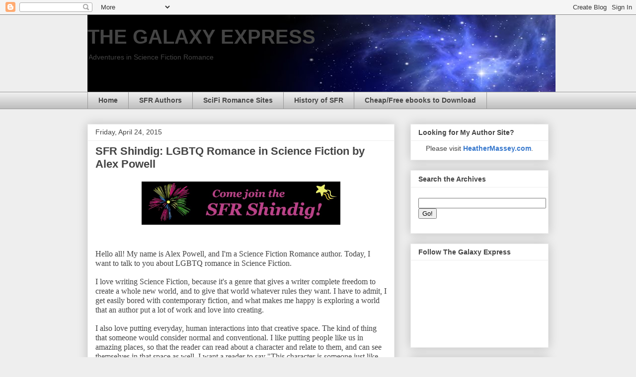

--- FILE ---
content_type: text/html; charset=UTF-8
request_url: https://www.thegalaxyexpress.net/2015/04/sfr-shindig-lgbtq-romance-in-science.html
body_size: 23574
content:
<!DOCTYPE html>
<html class='v2' dir='ltr' lang='en'>
<head>
<link href='https://www.blogger.com/static/v1/widgets/4128112664-css_bundle_v2.css' rel='stylesheet' type='text/css'/>
<meta content='width=1100' name='viewport'/>
<meta content='text/html; charset=UTF-8' http-equiv='Content-Type'/>
<meta content='blogger' name='generator'/>
<link href='https://www.thegalaxyexpress.net/favicon.ico' rel='icon' type='image/x-icon'/>
<link href='https://www.thegalaxyexpress.net/2015/04/sfr-shindig-lgbtq-romance-in-science.html' rel='canonical'/>
<link rel="alternate" type="application/atom+xml" title="THE GALAXY EXPRESS - Atom" href="https://www.thegalaxyexpress.net/feeds/posts/default" />
<link rel="alternate" type="application/rss+xml" title="THE GALAXY EXPRESS - RSS" href="https://www.thegalaxyexpress.net/feeds/posts/default?alt=rss" />
<link rel="service.post" type="application/atom+xml" title="THE GALAXY EXPRESS - Atom" href="https://www.blogger.com/feeds/4792953149341927603/posts/default" />

<link rel="alternate" type="application/atom+xml" title="THE GALAXY EXPRESS - Atom" href="https://www.thegalaxyexpress.net/feeds/8785432801306119146/comments/default" />
<!--Can't find substitution for tag [blog.ieCssRetrofitLinks]-->
<link href='https://blogger.googleusercontent.com/img/b/R29vZ2xl/AVvXsEifc1_ju_LI2c7-njRIp_GCRlPDaSWjgoNt5WEPxmUfGajTmLEZpQcgxXLK0iA-0ZxSM7Igf4JadiWzc7MYymZsiFN1diEstgbT4sNwsRQHttvZKBULpzYr0oEFF5_tvBA55RpVDjK-COI/s1600/SFRShingdigBanner.jpg' rel='image_src'/>
<meta content='https://www.thegalaxyexpress.net/2015/04/sfr-shindig-lgbtq-romance-in-science.html' property='og:url'/>
<meta content='SFR Shindig: LGBTQ Romance in Science Fiction by Alex Powell' property='og:title'/>
<meta content='       Hello all! My name is Alex Powell, and I&#39;m a Science Fiction Romance author. Today, I want to talk to you about LGBTQ romance in Scie...' property='og:description'/>
<meta content='https://blogger.googleusercontent.com/img/b/R29vZ2xl/AVvXsEifc1_ju_LI2c7-njRIp_GCRlPDaSWjgoNt5WEPxmUfGajTmLEZpQcgxXLK0iA-0ZxSM7Igf4JadiWzc7MYymZsiFN1diEstgbT4sNwsRQHttvZKBULpzYr0oEFF5_tvBA55RpVDjK-COI/w1200-h630-p-k-no-nu/SFRShingdigBanner.jpg' property='og:image'/>
<title>THE GALAXY EXPRESS: SFR Shindig: LGBTQ Romance in Science Fiction by Alex Powell</title>
<style id='page-skin-1' type='text/css'><!--
/*
-----------------------------------------------
Blogger Template Style
Name:     Awesome Inc.
Designer: Tina Chen
URL:      tinachen.org
----------------------------------------------- */
/* Content
----------------------------------------------- */
body {
font: normal normal 13px Arial, Tahoma, Helvetica, FreeSans, sans-serif;
color: #444444;
background: #eeeeee none repeat scroll top left;
}
html body .content-outer {
min-width: 0;
max-width: 100%;
width: 100%;
}
a:link {
text-decoration: none;
color: #3778cd;
}
a:visited {
text-decoration: none;
color: #4d469c;
}
a:hover {
text-decoration: underline;
color: #3778cd;
}
.body-fauxcolumn-outer .cap-top {
position: absolute;
z-index: 1;
height: 276px;
width: 100%;
background: transparent none repeat-x scroll top left;
_background-image: none;
}
/* Columns
----------------------------------------------- */
.content-inner {
padding: 0;
}
.header-inner .section {
margin: 0 16px;
}
.tabs-inner .section {
margin: 0 16px;
}
.main-inner {
padding-top: 30px;
}
.main-inner .column-center-inner,
.main-inner .column-left-inner,
.main-inner .column-right-inner {
padding: 0 5px;
}
*+html body .main-inner .column-center-inner {
margin-top: -30px;
}
#layout .main-inner .column-center-inner {
margin-top: 0;
}
/* Header
----------------------------------------------- */
.header-outer {
margin: 0 0 0 0;
background: transparent none repeat scroll 0 0;
}
.Header h1 {
font: normal bold 40px Arial, Tahoma, Helvetica, FreeSans, sans-serif;
color: #444444;
text-shadow: 0 0 -1px #000000;
}
.Header h1 a {
color: #444444;
}
.Header .description {
font: normal normal 14px Arial, Tahoma, Helvetica, FreeSans, sans-serif;
color: #444444;
}
.header-inner .Header .titlewrapper,
.header-inner .Header .descriptionwrapper {
padding-left: 0;
padding-right: 0;
margin-bottom: 0;
}
.header-inner .Header .titlewrapper {
padding-top: 22px;
}
/* Tabs
----------------------------------------------- */
.tabs-outer {
overflow: hidden;
position: relative;
background: #eeeeee url(https://resources.blogblog.com/blogblog/data/1kt/awesomeinc/tabs_gradient_light.png) repeat scroll 0 0;
}
#layout .tabs-outer {
overflow: visible;
}
.tabs-cap-top, .tabs-cap-bottom {
position: absolute;
width: 100%;
border-top: 1px solid #999999;
}
.tabs-cap-bottom {
bottom: 0;
}
.tabs-inner .widget li a {
display: inline-block;
margin: 0;
padding: .6em 1.5em;
font: normal bold 14px Arial, Tahoma, Helvetica, FreeSans, sans-serif;
color: #444444;
border-top: 1px solid #999999;
border-bottom: 1px solid #999999;
border-left: 1px solid #999999;
height: 16px;
line-height: 16px;
}
.tabs-inner .widget li:last-child a {
border-right: 1px solid #999999;
}
.tabs-inner .widget li.selected a, .tabs-inner .widget li a:hover {
background: #666666 url(https://resources.blogblog.com/blogblog/data/1kt/awesomeinc/tabs_gradient_light.png) repeat-x scroll 0 -100px;
color: #ffffff;
}
/* Headings
----------------------------------------------- */
h2 {
font: normal bold 14px Arial, Tahoma, Helvetica, FreeSans, sans-serif;
color: #444444;
}
/* Widgets
----------------------------------------------- */
.main-inner .section {
margin: 0 27px;
padding: 0;
}
.main-inner .column-left-outer,
.main-inner .column-right-outer {
margin-top: 0;
}
#layout .main-inner .column-left-outer,
#layout .main-inner .column-right-outer {
margin-top: 0;
}
.main-inner .column-left-inner,
.main-inner .column-right-inner {
background: transparent none repeat 0 0;
-moz-box-shadow: 0 0 0 rgba(0, 0, 0, .2);
-webkit-box-shadow: 0 0 0 rgba(0, 0, 0, .2);
-goog-ms-box-shadow: 0 0 0 rgba(0, 0, 0, .2);
box-shadow: 0 0 0 rgba(0, 0, 0, .2);
-moz-border-radius: 0;
-webkit-border-radius: 0;
-goog-ms-border-radius: 0;
border-radius: 0;
}
#layout .main-inner .column-left-inner,
#layout .main-inner .column-right-inner {
margin-top: 0;
}
.sidebar .widget {
font: normal normal 14px Arial, Tahoma, Helvetica, FreeSans, sans-serif;
color: #444444;
}
.sidebar .widget a:link {
color: #3778cd;
}
.sidebar .widget a:visited {
color: #4d469c;
}
.sidebar .widget a:hover {
color: #3778cd;
}
.sidebar .widget h2 {
text-shadow: 0 0 -1px #000000;
}
.main-inner .widget {
background-color: #ffffff;
border: 1px solid #eeeeee;
padding: 0 15px 15px;
margin: 20px -16px;
-moz-box-shadow: 0 0 20px rgba(0, 0, 0, .2);
-webkit-box-shadow: 0 0 20px rgba(0, 0, 0, .2);
-goog-ms-box-shadow: 0 0 20px rgba(0, 0, 0, .2);
box-shadow: 0 0 20px rgba(0, 0, 0, .2);
-moz-border-radius: 0;
-webkit-border-radius: 0;
-goog-ms-border-radius: 0;
border-radius: 0;
}
.main-inner .widget h2 {
margin: 0 -15px;
padding: .6em 15px .5em;
border-bottom: 1px solid transparent;
}
.footer-inner .widget h2 {
padding: 0 0 .4em;
border-bottom: 1px solid transparent;
}
.main-inner .widget h2 + div, .footer-inner .widget h2 + div {
border-top: 1px solid #eeeeee;
padding-top: 8px;
}
.main-inner .widget .widget-content {
margin: 0 -15px;
padding: 7px 15px 0;
}
.main-inner .widget ul, .main-inner .widget #ArchiveList ul.flat {
margin: -8px -15px 0;
padding: 0;
list-style: none;
}
.main-inner .widget #ArchiveList {
margin: -8px 0 0;
}
.main-inner .widget ul li, .main-inner .widget #ArchiveList ul.flat li {
padding: .5em 15px;
text-indent: 0;
color: #666666;
border-top: 1px solid #eeeeee;
border-bottom: 1px solid transparent;
}
.main-inner .widget #ArchiveList ul li {
padding-top: .25em;
padding-bottom: .25em;
}
.main-inner .widget ul li:first-child, .main-inner .widget #ArchiveList ul.flat li:first-child {
border-top: none;
}
.main-inner .widget ul li:last-child, .main-inner .widget #ArchiveList ul.flat li:last-child {
border-bottom: none;
}
.post-body {
position: relative;
}
.main-inner .widget .post-body ul {
padding: 0 2.5em;
margin: .5em 0;
list-style: disc;
}
.main-inner .widget .post-body ul li {
padding: 0.25em 0;
margin-bottom: .25em;
color: #444444;
border: none;
}
.footer-inner .widget ul {
padding: 0;
list-style: none;
}
.widget .zippy {
color: #666666;
}
/* Posts
----------------------------------------------- */
body .main-inner .Blog {
padding: 0;
margin-bottom: 1em;
background-color: transparent;
border: none;
-moz-box-shadow: 0 0 0 rgba(0, 0, 0, 0);
-webkit-box-shadow: 0 0 0 rgba(0, 0, 0, 0);
-goog-ms-box-shadow: 0 0 0 rgba(0, 0, 0, 0);
box-shadow: 0 0 0 rgba(0, 0, 0, 0);
}
.main-inner .section:last-child .Blog:last-child {
padding: 0;
margin-bottom: 1em;
}
.main-inner .widget h2.date-header {
margin: 0 -15px 1px;
padding: 0 0 0 0;
font: normal normal 14px Arial, Tahoma, Helvetica, FreeSans, sans-serif;
color: #444444;
background: transparent none no-repeat scroll top left;
border-top: 0 solid #eeeeee;
border-bottom: 1px solid transparent;
-moz-border-radius-topleft: 0;
-moz-border-radius-topright: 0;
-webkit-border-top-left-radius: 0;
-webkit-border-top-right-radius: 0;
border-top-left-radius: 0;
border-top-right-radius: 0;
position: static;
bottom: 100%;
right: 15px;
text-shadow: 0 0 -1px #000000;
}
.main-inner .widget h2.date-header span {
font: normal normal 14px Arial, Tahoma, Helvetica, FreeSans, sans-serif;
display: block;
padding: .5em 15px;
border-left: 0 solid #eeeeee;
border-right: 0 solid #eeeeee;
}
.date-outer {
position: relative;
margin: 30px 0 20px;
padding: 0 15px;
background-color: #ffffff;
border: 1px solid #eeeeee;
-moz-box-shadow: 0 0 20px rgba(0, 0, 0, .2);
-webkit-box-shadow: 0 0 20px rgba(0, 0, 0, .2);
-goog-ms-box-shadow: 0 0 20px rgba(0, 0, 0, .2);
box-shadow: 0 0 20px rgba(0, 0, 0, .2);
-moz-border-radius: 0;
-webkit-border-radius: 0;
-goog-ms-border-radius: 0;
border-radius: 0;
}
.date-outer:first-child {
margin-top: 0;
}
.date-outer:last-child {
margin-bottom: 20px;
-moz-border-radius-bottomleft: 0;
-moz-border-radius-bottomright: 0;
-webkit-border-bottom-left-radius: 0;
-webkit-border-bottom-right-radius: 0;
-goog-ms-border-bottom-left-radius: 0;
-goog-ms-border-bottom-right-radius: 0;
border-bottom-left-radius: 0;
border-bottom-right-radius: 0;
}
.date-posts {
margin: 0 -15px;
padding: 0 15px;
clear: both;
}
.post-outer, .inline-ad {
border-top: 1px solid #eeeeee;
margin: 0 -15px;
padding: 15px 15px;
}
.post-outer {
padding-bottom: 10px;
}
.post-outer:first-child {
padding-top: 0;
border-top: none;
}
.post-outer:last-child, .inline-ad:last-child {
border-bottom: none;
}
.post-body {
position: relative;
}
.post-body img {
padding: 8px;
background: transparent;
border: 1px solid transparent;
-moz-box-shadow: 0 0 0 rgba(0, 0, 0, .2);
-webkit-box-shadow: 0 0 0 rgba(0, 0, 0, .2);
box-shadow: 0 0 0 rgba(0, 0, 0, .2);
-moz-border-radius: 0;
-webkit-border-radius: 0;
border-radius: 0;
}
h3.post-title, h4 {
font: normal bold 22px Arial, Tahoma, Helvetica, FreeSans, sans-serif;
color: #444444;
}
h3.post-title a {
font: normal bold 22px Arial, Tahoma, Helvetica, FreeSans, sans-serif;
color: #444444;
}
h3.post-title a:hover {
color: #3778cd;
text-decoration: underline;
}
.post-header {
margin: 0 0 1em;
}
.post-body {
line-height: 1.4;
}
.post-outer h2 {
color: #444444;
}
.post-footer {
margin: 1.5em 0 0;
}
#blog-pager {
padding: 15px;
font-size: 120%;
background-color: #ffffff;
border: 1px solid #eeeeee;
-moz-box-shadow: 0 0 20px rgba(0, 0, 0, .2);
-webkit-box-shadow: 0 0 20px rgba(0, 0, 0, .2);
-goog-ms-box-shadow: 0 0 20px rgba(0, 0, 0, .2);
box-shadow: 0 0 20px rgba(0, 0, 0, .2);
-moz-border-radius: 0;
-webkit-border-radius: 0;
-goog-ms-border-radius: 0;
border-radius: 0;
-moz-border-radius-topleft: 0;
-moz-border-radius-topright: 0;
-webkit-border-top-left-radius: 0;
-webkit-border-top-right-radius: 0;
-goog-ms-border-top-left-radius: 0;
-goog-ms-border-top-right-radius: 0;
border-top-left-radius: 0;
border-top-right-radius-topright: 0;
margin-top: 1em;
}
.blog-feeds, .post-feeds {
margin: 1em 0;
text-align: center;
color: #444444;
}
.blog-feeds a, .post-feeds a {
color: #3778cd;
}
.blog-feeds a:visited, .post-feeds a:visited {
color: #4d469c;
}
.blog-feeds a:hover, .post-feeds a:hover {
color: #3778cd;
}
.post-outer .comments {
margin-top: 2em;
}
/* Comments
----------------------------------------------- */
.comments .comments-content .icon.blog-author {
background-repeat: no-repeat;
background-image: url([data-uri]);
}
.comments .comments-content .loadmore a {
border-top: 1px solid #999999;
border-bottom: 1px solid #999999;
}
.comments .continue {
border-top: 2px solid #999999;
}
/* Footer
----------------------------------------------- */
.footer-outer {
margin: -20px 0 -1px;
padding: 20px 0 0;
color: #444444;
overflow: hidden;
}
.footer-fauxborder-left {
border-top: 1px solid #eeeeee;
background: #ffffff none repeat scroll 0 0;
-moz-box-shadow: 0 0 20px rgba(0, 0, 0, .2);
-webkit-box-shadow: 0 0 20px rgba(0, 0, 0, .2);
-goog-ms-box-shadow: 0 0 20px rgba(0, 0, 0, .2);
box-shadow: 0 0 20px rgba(0, 0, 0, .2);
margin: 0 -20px;
}
/* Mobile
----------------------------------------------- */
body.mobile {
background-size: auto;
}
.mobile .body-fauxcolumn-outer {
background: transparent none repeat scroll top left;
}
*+html body.mobile .main-inner .column-center-inner {
margin-top: 0;
}
.mobile .main-inner .widget {
padding: 0 0 15px;
}
.mobile .main-inner .widget h2 + div,
.mobile .footer-inner .widget h2 + div {
border-top: none;
padding-top: 0;
}
.mobile .footer-inner .widget h2 {
padding: 0.5em 0;
border-bottom: none;
}
.mobile .main-inner .widget .widget-content {
margin: 0;
padding: 7px 0 0;
}
.mobile .main-inner .widget ul,
.mobile .main-inner .widget #ArchiveList ul.flat {
margin: 0 -15px 0;
}
.mobile .main-inner .widget h2.date-header {
right: 0;
}
.mobile .date-header span {
padding: 0.4em 0;
}
.mobile .date-outer:first-child {
margin-bottom: 0;
border: 1px solid #eeeeee;
-moz-border-radius-topleft: 0;
-moz-border-radius-topright: 0;
-webkit-border-top-left-radius: 0;
-webkit-border-top-right-radius: 0;
-goog-ms-border-top-left-radius: 0;
-goog-ms-border-top-right-radius: 0;
border-top-left-radius: 0;
border-top-right-radius: 0;
}
.mobile .date-outer {
border-color: #eeeeee;
border-width: 0 1px 1px;
}
.mobile .date-outer:last-child {
margin-bottom: 0;
}
.mobile .main-inner {
padding: 0;
}
.mobile .header-inner .section {
margin: 0;
}
.mobile .post-outer, .mobile .inline-ad {
padding: 5px 0;
}
.mobile .tabs-inner .section {
margin: 0 10px;
}
.mobile .main-inner .widget h2 {
margin: 0;
padding: 0;
}
.mobile .main-inner .widget h2.date-header span {
padding: 0;
}
.mobile .main-inner .widget .widget-content {
margin: 0;
padding: 7px 0 0;
}
.mobile #blog-pager {
border: 1px solid transparent;
background: #ffffff none repeat scroll 0 0;
}
.mobile .main-inner .column-left-inner,
.mobile .main-inner .column-right-inner {
background: transparent none repeat 0 0;
-moz-box-shadow: none;
-webkit-box-shadow: none;
-goog-ms-box-shadow: none;
box-shadow: none;
}
.mobile .date-posts {
margin: 0;
padding: 0;
}
.mobile .footer-fauxborder-left {
margin: 0;
border-top: inherit;
}
.mobile .main-inner .section:last-child .Blog:last-child {
margin-bottom: 0;
}
.mobile-index-contents {
color: #444444;
}
.mobile .mobile-link-button {
background: #3778cd url(https://resources.blogblog.com/blogblog/data/1kt/awesomeinc/tabs_gradient_light.png) repeat scroll 0 0;
}
.mobile-link-button a:link, .mobile-link-button a:visited {
color: #ffffff;
}
.mobile .tabs-inner .PageList .widget-content {
background: transparent;
border-top: 1px solid;
border-color: #999999;
color: #444444;
}
.mobile .tabs-inner .PageList .widget-content .pagelist-arrow {
border-left: 1px solid #999999;
}

--></style>
<style id='template-skin-1' type='text/css'><!--
body {
min-width: 960px;
}
.content-outer, .content-fauxcolumn-outer, .region-inner {
min-width: 960px;
max-width: 960px;
_width: 960px;
}
.main-inner .columns {
padding-left: 0;
padding-right: 310px;
}
.main-inner .fauxcolumn-center-outer {
left: 0;
right: 310px;
/* IE6 does not respect left and right together */
_width: expression(this.parentNode.offsetWidth -
parseInt("0") -
parseInt("310px") + 'px');
}
.main-inner .fauxcolumn-left-outer {
width: 0;
}
.main-inner .fauxcolumn-right-outer {
width: 310px;
}
.main-inner .column-left-outer {
width: 0;
right: 100%;
margin-left: -0;
}
.main-inner .column-right-outer {
width: 310px;
margin-right: -310px;
}
#layout {
min-width: 0;
}
#layout .content-outer {
min-width: 0;
width: 800px;
}
#layout .region-inner {
min-width: 0;
width: auto;
}
body#layout div.add_widget {
padding: 8px;
}
body#layout div.add_widget a {
margin-left: 32px;
}
--></style>
<link href='https://www.blogger.com/dyn-css/authorization.css?targetBlogID=4792953149341927603&amp;zx=d23ce496-6705-4f49-8f2b-c88dcd193ea8' media='none' onload='if(media!=&#39;all&#39;)media=&#39;all&#39;' rel='stylesheet'/><noscript><link href='https://www.blogger.com/dyn-css/authorization.css?targetBlogID=4792953149341927603&amp;zx=d23ce496-6705-4f49-8f2b-c88dcd193ea8' rel='stylesheet'/></noscript>
<meta name='google-adsense-platform-account' content='ca-host-pub-1556223355139109'/>
<meta name='google-adsense-platform-domain' content='blogspot.com'/>

</head>
<body class='loading variant-light'>
<div class='navbar section' id='navbar' name='Navbar'><div class='widget Navbar' data-version='1' id='Navbar1'><script type="text/javascript">
    function setAttributeOnload(object, attribute, val) {
      if(window.addEventListener) {
        window.addEventListener('load',
          function(){ object[attribute] = val; }, false);
      } else {
        window.attachEvent('onload', function(){ object[attribute] = val; });
      }
    }
  </script>
<div id="navbar-iframe-container"></div>
<script type="text/javascript" src="https://apis.google.com/js/platform.js"></script>
<script type="text/javascript">
      gapi.load("gapi.iframes:gapi.iframes.style.bubble", function() {
        if (gapi.iframes && gapi.iframes.getContext) {
          gapi.iframes.getContext().openChild({
              url: 'https://www.blogger.com/navbar/4792953149341927603?po\x3d8785432801306119146\x26origin\x3dhttps://www.thegalaxyexpress.net',
              where: document.getElementById("navbar-iframe-container"),
              id: "navbar-iframe"
          });
        }
      });
    </script><script type="text/javascript">
(function() {
var script = document.createElement('script');
script.type = 'text/javascript';
script.src = '//pagead2.googlesyndication.com/pagead/js/google_top_exp.js';
var head = document.getElementsByTagName('head')[0];
if (head) {
head.appendChild(script);
}})();
</script>
</div></div>
<div class='body-fauxcolumns'>
<div class='fauxcolumn-outer body-fauxcolumn-outer'>
<div class='cap-top'>
<div class='cap-left'></div>
<div class='cap-right'></div>
</div>
<div class='fauxborder-left'>
<div class='fauxborder-right'></div>
<div class='fauxcolumn-inner'>
</div>
</div>
<div class='cap-bottom'>
<div class='cap-left'></div>
<div class='cap-right'></div>
</div>
</div>
</div>
<div class='content'>
<div class='content-fauxcolumns'>
<div class='fauxcolumn-outer content-fauxcolumn-outer'>
<div class='cap-top'>
<div class='cap-left'></div>
<div class='cap-right'></div>
</div>
<div class='fauxborder-left'>
<div class='fauxborder-right'></div>
<div class='fauxcolumn-inner'>
</div>
</div>
<div class='cap-bottom'>
<div class='cap-left'></div>
<div class='cap-right'></div>
</div>
</div>
</div>
<div class='content-outer'>
<div class='content-cap-top cap-top'>
<div class='cap-left'></div>
<div class='cap-right'></div>
</div>
<div class='fauxborder-left content-fauxborder-left'>
<div class='fauxborder-right content-fauxborder-right'></div>
<div class='content-inner'>
<header>
<div class='header-outer'>
<div class='header-cap-top cap-top'>
<div class='cap-left'></div>
<div class='cap-right'></div>
</div>
<div class='fauxborder-left header-fauxborder-left'>
<div class='fauxborder-right header-fauxborder-right'></div>
<div class='region-inner header-inner'>
<div class='header section' id='header' name='Header'><div class='widget Header' data-version='1' id='Header1'>
<div id='header-inner' style='background-image: url("https://blogger.googleusercontent.com/img/b/R29vZ2xl/AVvXsEgsv5L9FAnmwQ7CB0z7VDyIMfK-gYHTNPECJv_txL043HdFLGHN0k_HiV4RIS80fiMPFhTTk0_YnDlvtNljZvxPYWRfEKqA_DEPP6VSnxX8d0-mTCvMzQqLvo5Bv9K9hb29UqJQ9DM_EVuw/s1600/TGE_Header.jpg"); background-position: left; width: 942px; min-height: 155px; _height: 155px; background-repeat: no-repeat; '>
<div class='titlewrapper' style='background: transparent'>
<h1 class='title' style='background: transparent; border-width: 0px'>
<a href='https://www.thegalaxyexpress.net/'>
THE GALAXY EXPRESS
</a>
</h1>
</div>
<div class='descriptionwrapper'>
<p class='description'><span>Adventures in Science Fiction Romance</span></p>
</div>
</div>
</div></div>
</div>
</div>
<div class='header-cap-bottom cap-bottom'>
<div class='cap-left'></div>
<div class='cap-right'></div>
</div>
</div>
</header>
<div class='tabs-outer'>
<div class='tabs-cap-top cap-top'>
<div class='cap-left'></div>
<div class='cap-right'></div>
</div>
<div class='fauxborder-left tabs-fauxborder-left'>
<div class='fauxborder-right tabs-fauxborder-right'></div>
<div class='region-inner tabs-inner'>
<div class='tabs section' id='crosscol' name='Cross-Column'><div class='widget PageList' data-version='1' id='PageList1'>
<h2>Pages</h2>
<div class='widget-content'>
<ul>
<li>
<a href='https://www.thegalaxyexpress.net/'>Home</a>
</li>
<li>
<a href='https://www.thegalaxyexpress.net/p/sfr-authors.html'>SFR Authors</a>
</li>
<li>
<a href='https://www.thegalaxyexpress.net/p/science-fiction-romance-sites.html'>SciFi Romance Sites</a>
</li>
<li>
<a href='https://www.thegalaxyexpress.net/p/romance-news.html'>History of SFR</a>
</li>
<li>
<a href='https://www.thegalaxyexpress.net/p/cheapfree-ebooks-to-download.html'>Cheap/Free ebooks to Download </a>
</li>
</ul>
<div class='clear'></div>
</div>
</div></div>
<div class='tabs no-items section' id='crosscol-overflow' name='Cross-Column 2'></div>
</div>
</div>
<div class='tabs-cap-bottom cap-bottom'>
<div class='cap-left'></div>
<div class='cap-right'></div>
</div>
</div>
<div class='main-outer'>
<div class='main-cap-top cap-top'>
<div class='cap-left'></div>
<div class='cap-right'></div>
</div>
<div class='fauxborder-left main-fauxborder-left'>
<div class='fauxborder-right main-fauxborder-right'></div>
<div class='region-inner main-inner'>
<div class='columns fauxcolumns'>
<div class='fauxcolumn-outer fauxcolumn-center-outer'>
<div class='cap-top'>
<div class='cap-left'></div>
<div class='cap-right'></div>
</div>
<div class='fauxborder-left'>
<div class='fauxborder-right'></div>
<div class='fauxcolumn-inner'>
</div>
</div>
<div class='cap-bottom'>
<div class='cap-left'></div>
<div class='cap-right'></div>
</div>
</div>
<div class='fauxcolumn-outer fauxcolumn-left-outer'>
<div class='cap-top'>
<div class='cap-left'></div>
<div class='cap-right'></div>
</div>
<div class='fauxborder-left'>
<div class='fauxborder-right'></div>
<div class='fauxcolumn-inner'>
</div>
</div>
<div class='cap-bottom'>
<div class='cap-left'></div>
<div class='cap-right'></div>
</div>
</div>
<div class='fauxcolumn-outer fauxcolumn-right-outer'>
<div class='cap-top'>
<div class='cap-left'></div>
<div class='cap-right'></div>
</div>
<div class='fauxborder-left'>
<div class='fauxborder-right'></div>
<div class='fauxcolumn-inner'>
</div>
</div>
<div class='cap-bottom'>
<div class='cap-left'></div>
<div class='cap-right'></div>
</div>
</div>
<!-- corrects IE6 width calculation -->
<div class='columns-inner'>
<div class='column-center-outer'>
<div class='column-center-inner'>
<div class='main section' id='main' name='Main'><div class='widget Blog' data-version='1' id='Blog1'>
<div class='blog-posts hfeed'>

          <div class="date-outer">
        
<h2 class='date-header'><span>Friday, April 24, 2015</span></h2>

          <div class="date-posts">
        
<div class='post-outer'>
<div class='post hentry uncustomized-post-template' itemprop='blogPost' itemscope='itemscope' itemtype='http://schema.org/BlogPosting'>
<meta content='https://blogger.googleusercontent.com/img/b/R29vZ2xl/AVvXsEifc1_ju_LI2c7-njRIp_GCRlPDaSWjgoNt5WEPxmUfGajTmLEZpQcgxXLK0iA-0ZxSM7Igf4JadiWzc7MYymZsiFN1diEstgbT4sNwsRQHttvZKBULpzYr0oEFF5_tvBA55RpVDjK-COI/s1600/SFRShingdigBanner.jpg' itemprop='image_url'/>
<meta content='4792953149341927603' itemprop='blogId'/>
<meta content='8785432801306119146' itemprop='postId'/>
<a name='8785432801306119146'></a>
<h3 class='post-title entry-title' itemprop='name'>
SFR Shindig: LGBTQ Romance in Science Fiction by Alex Powell
</h3>
<div class='post-header'>
<div class='post-header-line-1'></div>
</div>
<div class='post-body entry-content' id='post-body-8785432801306119146' itemprop='description articleBody'>
<div class="separator" style="clear: both; text-align: center;">
<a href="https://blogger.googleusercontent.com/img/b/R29vZ2xl/AVvXsEifc1_ju_LI2c7-njRIp_GCRlPDaSWjgoNt5WEPxmUfGajTmLEZpQcgxXLK0iA-0ZxSM7Igf4JadiWzc7MYymZsiFN1diEstgbT4sNwsRQHttvZKBULpzYr0oEFF5_tvBA55RpVDjK-COI/s1600/SFRShingdigBanner.jpg" imageanchor="1" style="margin-left: 1em; margin-right: 1em;"><img border="0" height="87" src="https://blogger.googleusercontent.com/img/b/R29vZ2xl/AVvXsEifc1_ju_LI2c7-njRIp_GCRlPDaSWjgoNt5WEPxmUfGajTmLEZpQcgxXLK0iA-0ZxSM7Igf4JadiWzc7MYymZsiFN1diEstgbT4sNwsRQHttvZKBULpzYr0oEFF5_tvBA55RpVDjK-COI/s1600/SFRShingdigBanner.jpg" width="400" /></a></div>
<!--[if gte mso 9]><xml>
 <o:OfficeDocumentSettings>
  <o:AllowPNG/>
 </o:OfficeDocumentSettings>
</xml><![endif]--><br />
<!--[if gte mso 9]><xml>
 <w:WordDocument>
  <w:View>Normal</w:View>
  <w:Zoom>0</w:Zoom>
  <w:TrackMoves/>
  <w:TrackFormatting/>
  <w:PunctuationKerning/>
  <w:ValidateAgainstSchemas/>
  <w:SaveIfXMLInvalid>false</w:SaveIfXMLInvalid>
  <w:IgnoreMixedContent>false</w:IgnoreMixedContent>
  <w:AlwaysShowPlaceholderText>false</w:AlwaysShowPlaceholderText>
  <w:DoNotPromoteQF/>
  <w:LidThemeOther>EN-US</w:LidThemeOther>
  <w:LidThemeAsian>X-NONE</w:LidThemeAsian>
  <w:LidThemeComplexScript>X-NONE</w:LidThemeComplexScript>
  <w:Compatibility>
   <w:BreakWrappedTables/>
   <w:SnapToGridInCell/>
   <w:WrapTextWithPunct/>
   <w:UseAsianBreakRules/>
   <w:DontGrowAutofit/>
   <w:SplitPgBreakAndParaMark/>
   <w:EnableOpenTypeKerning/>
   <w:DontFlipMirrorIndents/>
   <w:OverrideTableStyleHps/>
  </w:Compatibility>
  <m:mathPr>
   <m:mathFont m:val="Cambria Math"/>
   <m:brkBin m:val="before"/>
   <m:brkBinSub m:val="--"/>
   <m:smallFrac m:val="off"/>
   <m:dispDef/>
   <m:lMargin m:val="0"/>
   <m:rMargin m:val="0"/>
   <m:defJc m:val="centerGroup"/>
   <m:wrapIndent m:val="1440"/>
   <m:intLim m:val="subSup"/>
   <m:naryLim m:val="undOvr"/>
  </m:mathPr></w:WordDocument>
</xml><![endif]--><!--[if gte mso 9]><xml>
 <w:LatentStyles DefLockedState="false" DefUnhideWhenUsed="false"
  DefSemiHidden="false" DefQFormat="false" DefPriority="99"
  LatentStyleCount="371">
  <w:LsdException Locked="false" Priority="0" QFormat="true" Name="Normal"/>
  <w:LsdException Locked="false" Priority="9" QFormat="true" Name="heading 1"/>
  <w:LsdException Locked="false" Priority="9" SemiHidden="true"
   UnhideWhenUsed="true" QFormat="true" Name="heading 2"/>
  <w:LsdException Locked="false" Priority="9" SemiHidden="true"
   UnhideWhenUsed="true" QFormat="true" Name="heading 3"/>
  <w:LsdException Locked="false" Priority="9" SemiHidden="true"
   UnhideWhenUsed="true" QFormat="true" Name="heading 4"/>
  <w:LsdException Locked="false" Priority="9" SemiHidden="true"
   UnhideWhenUsed="true" QFormat="true" Name="heading 5"/>
  <w:LsdException Locked="false" Priority="9" SemiHidden="true"
   UnhideWhenUsed="true" QFormat="true" Name="heading 6"/>
  <w:LsdException Locked="false" Priority="9" SemiHidden="true"
   UnhideWhenUsed="true" QFormat="true" Name="heading 7"/>
  <w:LsdException Locked="false" Priority="9" SemiHidden="true"
   UnhideWhenUsed="true" QFormat="true" Name="heading 8"/>
  <w:LsdException Locked="false" Priority="9" SemiHidden="true"
   UnhideWhenUsed="true" QFormat="true" Name="heading 9"/>
  <w:LsdException Locked="false" SemiHidden="true" UnhideWhenUsed="true"
   Name="index 1"/>
  <w:LsdException Locked="false" SemiHidden="true" UnhideWhenUsed="true"
   Name="index 2"/>
  <w:LsdException Locked="false" SemiHidden="true" UnhideWhenUsed="true"
   Name="index 3"/>
  <w:LsdException Locked="false" SemiHidden="true" UnhideWhenUsed="true"
   Name="index 4"/>
  <w:LsdException Locked="false" SemiHidden="true" UnhideWhenUsed="true"
   Name="index 5"/>
  <w:LsdException Locked="false" SemiHidden="true" UnhideWhenUsed="true"
   Name="index 6"/>
  <w:LsdException Locked="false" SemiHidden="true" UnhideWhenUsed="true"
   Name="index 7"/>
  <w:LsdException Locked="false" SemiHidden="true" UnhideWhenUsed="true"
   Name="index 8"/>
  <w:LsdException Locked="false" SemiHidden="true" UnhideWhenUsed="true"
   Name="index 9"/>
  <w:LsdException Locked="false" Priority="39" SemiHidden="true"
   UnhideWhenUsed="true" Name="toc 1"/>
  <w:LsdException Locked="false" Priority="39" SemiHidden="true"
   UnhideWhenUsed="true" Name="toc 2"/>
  <w:LsdException Locked="false" Priority="39" SemiHidden="true"
   UnhideWhenUsed="true" Name="toc 3"/>
  <w:LsdException Locked="false" Priority="39" SemiHidden="true"
   UnhideWhenUsed="true" Name="toc 4"/>
  <w:LsdException Locked="false" Priority="39" SemiHidden="true"
   UnhideWhenUsed="true" Name="toc 5"/>
  <w:LsdException Locked="false" Priority="39" SemiHidden="true"
   UnhideWhenUsed="true" Name="toc 6"/>
  <w:LsdException Locked="false" Priority="39" SemiHidden="true"
   UnhideWhenUsed="true" Name="toc 7"/>
  <w:LsdException Locked="false" Priority="39" SemiHidden="true"
   UnhideWhenUsed="true" Name="toc 8"/>
  <w:LsdException Locked="false" Priority="39" SemiHidden="true"
   UnhideWhenUsed="true" Name="toc 9"/>
  <w:LsdException Locked="false" SemiHidden="true" UnhideWhenUsed="true"
   Name="Normal Indent"/>
  <w:LsdException Locked="false" SemiHidden="true" UnhideWhenUsed="true"
   Name="footnote text"/>
  <w:LsdException Locked="false" SemiHidden="true" UnhideWhenUsed="true"
   Name="annotation text"/>
  <w:LsdException Locked="false" SemiHidden="true" UnhideWhenUsed="true"
   Name="header"/>
  <w:LsdException Locked="false" SemiHidden="true" UnhideWhenUsed="true"
   Name="footer"/>
  <w:LsdException Locked="false" SemiHidden="true" UnhideWhenUsed="true"
   Name="index heading"/>
  <w:LsdException Locked="false" Priority="35" SemiHidden="true"
   UnhideWhenUsed="true" QFormat="true" Name="caption"/>
  <w:LsdException Locked="false" SemiHidden="true" UnhideWhenUsed="true"
   Name="table of figures"/>
  <w:LsdException Locked="false" SemiHidden="true" UnhideWhenUsed="true"
   Name="envelope address"/>
  <w:LsdException Locked="false" SemiHidden="true" UnhideWhenUsed="true"
   Name="envelope return"/>
  <w:LsdException Locked="false" SemiHidden="true" UnhideWhenUsed="true"
   Name="footnote reference"/>
  <w:LsdException Locked="false" SemiHidden="true" UnhideWhenUsed="true"
   Name="annotation reference"/>
  <w:LsdException Locked="false" SemiHidden="true" UnhideWhenUsed="true"
   Name="line number"/>
  <w:LsdException Locked="false" SemiHidden="true" UnhideWhenUsed="true"
   Name="page number"/>
  <w:LsdException Locked="false" SemiHidden="true" UnhideWhenUsed="true"
   Name="endnote reference"/>
  <w:LsdException Locked="false" SemiHidden="true" UnhideWhenUsed="true"
   Name="endnote text"/>
  <w:LsdException Locked="false" SemiHidden="true" UnhideWhenUsed="true"
   Name="table of authorities"/>
  <w:LsdException Locked="false" SemiHidden="true" UnhideWhenUsed="true"
   Name="macro"/>
  <w:LsdException Locked="false" SemiHidden="true" UnhideWhenUsed="true"
   Name="toa heading"/>
  <w:LsdException Locked="false" SemiHidden="true" UnhideWhenUsed="true"
   Name="List"/>
  <w:LsdException Locked="false" SemiHidden="true" UnhideWhenUsed="true"
   Name="List Bullet"/>
  <w:LsdException Locked="false" SemiHidden="true" UnhideWhenUsed="true"
   Name="List Number"/>
  <w:LsdException Locked="false" SemiHidden="true" UnhideWhenUsed="true"
   Name="List 2"/>
  <w:LsdException Locked="false" SemiHidden="true" UnhideWhenUsed="true"
   Name="List 3"/>
  <w:LsdException Locked="false" SemiHidden="true" UnhideWhenUsed="true"
   Name="List 4"/>
  <w:LsdException Locked="false" SemiHidden="true" UnhideWhenUsed="true"
   Name="List 5"/>
  <w:LsdException Locked="false" SemiHidden="true" UnhideWhenUsed="true"
   Name="List Bullet 2"/>
  <w:LsdException Locked="false" SemiHidden="true" UnhideWhenUsed="true"
   Name="List Bullet 3"/>
  <w:LsdException Locked="false" SemiHidden="true" UnhideWhenUsed="true"
   Name="List Bullet 4"/>
  <w:LsdException Locked="false" SemiHidden="true" UnhideWhenUsed="true"
   Name="List Bullet 5"/>
  <w:LsdException Locked="false" SemiHidden="true" UnhideWhenUsed="true"
   Name="List Number 2"/>
  <w:LsdException Locked="false" SemiHidden="true" UnhideWhenUsed="true"
   Name="List Number 3"/>
  <w:LsdException Locked="false" SemiHidden="true" UnhideWhenUsed="true"
   Name="List Number 4"/>
  <w:LsdException Locked="false" SemiHidden="true" UnhideWhenUsed="true"
   Name="List Number 5"/>
  <w:LsdException Locked="false" Priority="10" QFormat="true" Name="Title"/>
  <w:LsdException Locked="false" SemiHidden="true" UnhideWhenUsed="true"
   Name="Closing"/>
  <w:LsdException Locked="false" SemiHidden="true" UnhideWhenUsed="true"
   Name="Signature"/>
  <w:LsdException Locked="false" Priority="1" SemiHidden="true"
   UnhideWhenUsed="true" Name="Default Paragraph Font"/>
  <w:LsdException Locked="false" SemiHidden="true" UnhideWhenUsed="true"
   Name="Body Text"/>
  <w:LsdException Locked="false" SemiHidden="true" UnhideWhenUsed="true"
   Name="Body Text Indent"/>
  <w:LsdException Locked="false" SemiHidden="true" UnhideWhenUsed="true"
   Name="List Continue"/>
  <w:LsdException Locked="false" SemiHidden="true" UnhideWhenUsed="true"
   Name="List Continue 2"/>
  <w:LsdException Locked="false" SemiHidden="true" UnhideWhenUsed="true"
   Name="List Continue 3"/>
  <w:LsdException Locked="false" SemiHidden="true" UnhideWhenUsed="true"
   Name="List Continue 4"/>
  <w:LsdException Locked="false" SemiHidden="true" UnhideWhenUsed="true"
   Name="List Continue 5"/>
  <w:LsdException Locked="false" SemiHidden="true" UnhideWhenUsed="true"
   Name="Message Header"/>
  <w:LsdException Locked="false" Priority="11" QFormat="true" Name="Subtitle"/>
  <w:LsdException Locked="false" SemiHidden="true" UnhideWhenUsed="true"
   Name="Salutation"/>
  <w:LsdException Locked="false" SemiHidden="true" UnhideWhenUsed="true"
   Name="Date"/>
  <w:LsdException Locked="false" SemiHidden="true" UnhideWhenUsed="true"
   Name="Body Text First Indent"/>
  <w:LsdException Locked="false" SemiHidden="true" UnhideWhenUsed="true"
   Name="Body Text First Indent 2"/>
  <w:LsdException Locked="false" SemiHidden="true" UnhideWhenUsed="true"
   Name="Note Heading"/>
  <w:LsdException Locked="false" SemiHidden="true" UnhideWhenUsed="true"
   Name="Body Text 2"/>
  <w:LsdException Locked="false" SemiHidden="true" UnhideWhenUsed="true"
   Name="Body Text 3"/>
  <w:LsdException Locked="false" SemiHidden="true" UnhideWhenUsed="true"
   Name="Body Text Indent 2"/>
  <w:LsdException Locked="false" SemiHidden="true" UnhideWhenUsed="true"
   Name="Body Text Indent 3"/>
  <w:LsdException Locked="false" SemiHidden="true" UnhideWhenUsed="true"
   Name="Block Text"/>
  <w:LsdException Locked="false" SemiHidden="true" UnhideWhenUsed="true"
   Name="Hyperlink"/>
  <w:LsdException Locked="false" SemiHidden="true" UnhideWhenUsed="true"
   Name="FollowedHyperlink"/>
  <w:LsdException Locked="false" Priority="22" QFormat="true" Name="Strong"/>
  <w:LsdException Locked="false" Priority="20" QFormat="true" Name="Emphasis"/>
  <w:LsdException Locked="false" SemiHidden="true" UnhideWhenUsed="true"
   Name="Document Map"/>
  <w:LsdException Locked="false" SemiHidden="true" UnhideWhenUsed="true"
   Name="Plain Text"/>
  <w:LsdException Locked="false" SemiHidden="true" UnhideWhenUsed="true"
   Name="E-mail Signature"/>
  <w:LsdException Locked="false" SemiHidden="true" UnhideWhenUsed="true"
   Name="HTML Top of Form"/>
  <w:LsdException Locked="false" SemiHidden="true" UnhideWhenUsed="true"
   Name="HTML Bottom of Form"/>
  <w:LsdException Locked="false" SemiHidden="true" UnhideWhenUsed="true"
   Name="Normal (Web)"/>
  <w:LsdException Locked="false" SemiHidden="true" UnhideWhenUsed="true"
   Name="HTML Acronym"/>
  <w:LsdException Locked="false" SemiHidden="true" UnhideWhenUsed="true"
   Name="HTML Address"/>
  <w:LsdException Locked="false" SemiHidden="true" UnhideWhenUsed="true"
   Name="HTML Cite"/>
  <w:LsdException Locked="false" SemiHidden="true" UnhideWhenUsed="true"
   Name="HTML Code"/>
  <w:LsdException Locked="false" SemiHidden="true" UnhideWhenUsed="true"
   Name="HTML Definition"/>
  <w:LsdException Locked="false" SemiHidden="true" UnhideWhenUsed="true"
   Name="HTML Keyboard"/>
  <w:LsdException Locked="false" SemiHidden="true" UnhideWhenUsed="true"
   Name="HTML Preformatted"/>
  <w:LsdException Locked="false" SemiHidden="true" UnhideWhenUsed="true"
   Name="HTML Sample"/>
  <w:LsdException Locked="false" SemiHidden="true" UnhideWhenUsed="true"
   Name="HTML Typewriter"/>
  <w:LsdException Locked="false" SemiHidden="true" UnhideWhenUsed="true"
   Name="HTML Variable"/>
  <w:LsdException Locked="false" SemiHidden="true" UnhideWhenUsed="true"
   Name="Normal Table"/>
  <w:LsdException Locked="false" SemiHidden="true" UnhideWhenUsed="true"
   Name="annotation subject"/>
  <w:LsdException Locked="false" SemiHidden="true" UnhideWhenUsed="true"
   Name="No List"/>
  <w:LsdException Locked="false" SemiHidden="true" UnhideWhenUsed="true"
   Name="Outline List 1"/>
  <w:LsdException Locked="false" SemiHidden="true" UnhideWhenUsed="true"
   Name="Outline List 2"/>
  <w:LsdException Locked="false" SemiHidden="true" UnhideWhenUsed="true"
   Name="Outline List 3"/>
  <w:LsdException Locked="false" SemiHidden="true" UnhideWhenUsed="true"
   Name="Table Simple 1"/>
  <w:LsdException Locked="false" SemiHidden="true" UnhideWhenUsed="true"
   Name="Table Simple 2"/>
  <w:LsdException Locked="false" SemiHidden="true" UnhideWhenUsed="true"
   Name="Table Simple 3"/>
  <w:LsdException Locked="false" SemiHidden="true" UnhideWhenUsed="true"
   Name="Table Classic 1"/>
  <w:LsdException Locked="false" SemiHidden="true" UnhideWhenUsed="true"
   Name="Table Classic 2"/>
  <w:LsdException Locked="false" SemiHidden="true" UnhideWhenUsed="true"
   Name="Table Classic 3"/>
  <w:LsdException Locked="false" SemiHidden="true" UnhideWhenUsed="true"
   Name="Table Classic 4"/>
  <w:LsdException Locked="false" SemiHidden="true" UnhideWhenUsed="true"
   Name="Table Colorful 1"/>
  <w:LsdException Locked="false" SemiHidden="true" UnhideWhenUsed="true"
   Name="Table Colorful 2"/>
  <w:LsdException Locked="false" SemiHidden="true" UnhideWhenUsed="true"
   Name="Table Colorful 3"/>
  <w:LsdException Locked="false" SemiHidden="true" UnhideWhenUsed="true"
   Name="Table Columns 1"/>
  <w:LsdException Locked="false" SemiHidden="true" UnhideWhenUsed="true"
   Name="Table Columns 2"/>
  <w:LsdException Locked="false" SemiHidden="true" UnhideWhenUsed="true"
   Name="Table Columns 3"/>
  <w:LsdException Locked="false" SemiHidden="true" UnhideWhenUsed="true"
   Name="Table Columns 4"/>
  <w:LsdException Locked="false" SemiHidden="true" UnhideWhenUsed="true"
   Name="Table Columns 5"/>
  <w:LsdException Locked="false" SemiHidden="true" UnhideWhenUsed="true"
   Name="Table Grid 1"/>
  <w:LsdException Locked="false" SemiHidden="true" UnhideWhenUsed="true"
   Name="Table Grid 2"/>
  <w:LsdException Locked="false" SemiHidden="true" UnhideWhenUsed="true"
   Name="Table Grid 3"/>
  <w:LsdException Locked="false" SemiHidden="true" UnhideWhenUsed="true"
   Name="Table Grid 4"/>
  <w:LsdException Locked="false" SemiHidden="true" UnhideWhenUsed="true"
   Name="Table Grid 5"/>
  <w:LsdException Locked="false" SemiHidden="true" UnhideWhenUsed="true"
   Name="Table Grid 6"/>
  <w:LsdException Locked="false" SemiHidden="true" UnhideWhenUsed="true"
   Name="Table Grid 7"/>
  <w:LsdException Locked="false" SemiHidden="true" UnhideWhenUsed="true"
   Name="Table Grid 8"/>
  <w:LsdException Locked="false" SemiHidden="true" UnhideWhenUsed="true"
   Name="Table List 1"/>
  <w:LsdException Locked="false" SemiHidden="true" UnhideWhenUsed="true"
   Name="Table List 2"/>
  <w:LsdException Locked="false" SemiHidden="true" UnhideWhenUsed="true"
   Name="Table List 3"/>
  <w:LsdException Locked="false" SemiHidden="true" UnhideWhenUsed="true"
   Name="Table List 4"/>
  <w:LsdException Locked="false" SemiHidden="true" UnhideWhenUsed="true"
   Name="Table List 5"/>
  <w:LsdException Locked="false" SemiHidden="true" UnhideWhenUsed="true"
   Name="Table List 6"/>
  <w:LsdException Locked="false" SemiHidden="true" UnhideWhenUsed="true"
   Name="Table List 7"/>
  <w:LsdException Locked="false" SemiHidden="true" UnhideWhenUsed="true"
   Name="Table List 8"/>
  <w:LsdException Locked="false" SemiHidden="true" UnhideWhenUsed="true"
   Name="Table 3D effects 1"/>
  <w:LsdException Locked="false" SemiHidden="true" UnhideWhenUsed="true"
   Name="Table 3D effects 2"/>
  <w:LsdException Locked="false" SemiHidden="true" UnhideWhenUsed="true"
   Name="Table 3D effects 3"/>
  <w:LsdException Locked="false" SemiHidden="true" UnhideWhenUsed="true"
   Name="Table Contemporary"/>
  <w:LsdException Locked="false" SemiHidden="true" UnhideWhenUsed="true"
   Name="Table Elegant"/>
  <w:LsdException Locked="false" SemiHidden="true" UnhideWhenUsed="true"
   Name="Table Professional"/>
  <w:LsdException Locked="false" SemiHidden="true" UnhideWhenUsed="true"
   Name="Table Subtle 1"/>
  <w:LsdException Locked="false" SemiHidden="true" UnhideWhenUsed="true"
   Name="Table Subtle 2"/>
  <w:LsdException Locked="false" SemiHidden="true" UnhideWhenUsed="true"
   Name="Table Web 1"/>
  <w:LsdException Locked="false" SemiHidden="true" UnhideWhenUsed="true"
   Name="Table Web 2"/>
  <w:LsdException Locked="false" SemiHidden="true" UnhideWhenUsed="true"
   Name="Table Web 3"/>
  <w:LsdException Locked="false" SemiHidden="true" UnhideWhenUsed="true"
   Name="Balloon Text"/>
  <w:LsdException Locked="false" Priority="39" Name="Table Grid"/>
  <w:LsdException Locked="false" SemiHidden="true" UnhideWhenUsed="true"
   Name="Table Theme"/>
  <w:LsdException Locked="false" SemiHidden="true" Name="Placeholder Text"/>
  <w:LsdException Locked="false" Priority="1" QFormat="true" Name="No Spacing"/>
  <w:LsdException Locked="false" Priority="60" Name="Light Shading"/>
  <w:LsdException Locked="false" Priority="61" Name="Light List"/>
  <w:LsdException Locked="false" Priority="62" Name="Light Grid"/>
  <w:LsdException Locked="false" Priority="63" Name="Medium Shading 1"/>
  <w:LsdException Locked="false" Priority="64" Name="Medium Shading 2"/>
  <w:LsdException Locked="false" Priority="65" Name="Medium List 1"/>
  <w:LsdException Locked="false" Priority="66" Name="Medium List 2"/>
  <w:LsdException Locked="false" Priority="67" Name="Medium Grid 1"/>
  <w:LsdException Locked="false" Priority="68" Name="Medium Grid 2"/>
  <w:LsdException Locked="false" Priority="69" Name="Medium Grid 3"/>
  <w:LsdException Locked="false" Priority="70" Name="Dark List"/>
  <w:LsdException Locked="false" Priority="71" Name="Colorful Shading"/>
  <w:LsdException Locked="false" Priority="72" Name="Colorful List"/>
  <w:LsdException Locked="false" Priority="73" Name="Colorful Grid"/>
  <w:LsdException Locked="false" Priority="60" Name="Light Shading Accent 1"/>
  <w:LsdException Locked="false" Priority="61" Name="Light List Accent 1"/>
  <w:LsdException Locked="false" Priority="62" Name="Light Grid Accent 1"/>
  <w:LsdException Locked="false" Priority="63" Name="Medium Shading 1 Accent 1"/>
  <w:LsdException Locked="false" Priority="64" Name="Medium Shading 2 Accent 1"/>
  <w:LsdException Locked="false" Priority="65" Name="Medium List 1 Accent 1"/>
  <w:LsdException Locked="false" SemiHidden="true" Name="Revision"/>
  <w:LsdException Locked="false" Priority="34" QFormat="true"
   Name="List Paragraph"/>
  <w:LsdException Locked="false" Priority="29" QFormat="true" Name="Quote"/>
  <w:LsdException Locked="false" Priority="30" QFormat="true"
   Name="Intense Quote"/>
  <w:LsdException Locked="false" Priority="66" Name="Medium List 2 Accent 1"/>
  <w:LsdException Locked="false" Priority="67" Name="Medium Grid 1 Accent 1"/>
  <w:LsdException Locked="false" Priority="68" Name="Medium Grid 2 Accent 1"/>
  <w:LsdException Locked="false" Priority="69" Name="Medium Grid 3 Accent 1"/>
  <w:LsdException Locked="false" Priority="70" Name="Dark List Accent 1"/>
  <w:LsdException Locked="false" Priority="71" Name="Colorful Shading Accent 1"/>
  <w:LsdException Locked="false" Priority="72" Name="Colorful List Accent 1"/>
  <w:LsdException Locked="false" Priority="73" Name="Colorful Grid Accent 1"/>
  <w:LsdException Locked="false" Priority="60" Name="Light Shading Accent 2"/>
  <w:LsdException Locked="false" Priority="61" Name="Light List Accent 2"/>
  <w:LsdException Locked="false" Priority="62" Name="Light Grid Accent 2"/>
  <w:LsdException Locked="false" Priority="63" Name="Medium Shading 1 Accent 2"/>
  <w:LsdException Locked="false" Priority="64" Name="Medium Shading 2 Accent 2"/>
  <w:LsdException Locked="false" Priority="65" Name="Medium List 1 Accent 2"/>
  <w:LsdException Locked="false" Priority="66" Name="Medium List 2 Accent 2"/>
  <w:LsdException Locked="false" Priority="67" Name="Medium Grid 1 Accent 2"/>
  <w:LsdException Locked="false" Priority="68" Name="Medium Grid 2 Accent 2"/>
  <w:LsdException Locked="false" Priority="69" Name="Medium Grid 3 Accent 2"/>
  <w:LsdException Locked="false" Priority="70" Name="Dark List Accent 2"/>
  <w:LsdException Locked="false" Priority="71" Name="Colorful Shading Accent 2"/>
  <w:LsdException Locked="false" Priority="72" Name="Colorful List Accent 2"/>
  <w:LsdException Locked="false" Priority="73" Name="Colorful Grid Accent 2"/>
  <w:LsdException Locked="false" Priority="60" Name="Light Shading Accent 3"/>
  <w:LsdException Locked="false" Priority="61" Name="Light List Accent 3"/>
  <w:LsdException Locked="false" Priority="62" Name="Light Grid Accent 3"/>
  <w:LsdException Locked="false" Priority="63" Name="Medium Shading 1 Accent 3"/>
  <w:LsdException Locked="false" Priority="64" Name="Medium Shading 2 Accent 3"/>
  <w:LsdException Locked="false" Priority="65" Name="Medium List 1 Accent 3"/>
  <w:LsdException Locked="false" Priority="66" Name="Medium List 2 Accent 3"/>
  <w:LsdException Locked="false" Priority="67" Name="Medium Grid 1 Accent 3"/>
  <w:LsdException Locked="false" Priority="68" Name="Medium Grid 2 Accent 3"/>
  <w:LsdException Locked="false" Priority="69" Name="Medium Grid 3 Accent 3"/>
  <w:LsdException Locked="false" Priority="70" Name="Dark List Accent 3"/>
  <w:LsdException Locked="false" Priority="71" Name="Colorful Shading Accent 3"/>
  <w:LsdException Locked="false" Priority="72" Name="Colorful List Accent 3"/>
  <w:LsdException Locked="false" Priority="73" Name="Colorful Grid Accent 3"/>
  <w:LsdException Locked="false" Priority="60" Name="Light Shading Accent 4"/>
  <w:LsdException Locked="false" Priority="61" Name="Light List Accent 4"/>
  <w:LsdException Locked="false" Priority="62" Name="Light Grid Accent 4"/>
  <w:LsdException Locked="false" Priority="63" Name="Medium Shading 1 Accent 4"/>
  <w:LsdException Locked="false" Priority="64" Name="Medium Shading 2 Accent 4"/>
  <w:LsdException Locked="false" Priority="65" Name="Medium List 1 Accent 4"/>
  <w:LsdException Locked="false" Priority="66" Name="Medium List 2 Accent 4"/>
  <w:LsdException Locked="false" Priority="67" Name="Medium Grid 1 Accent 4"/>
  <w:LsdException Locked="false" Priority="68" Name="Medium Grid 2 Accent 4"/>
  <w:LsdException Locked="false" Priority="69" Name="Medium Grid 3 Accent 4"/>
  <w:LsdException Locked="false" Priority="70" Name="Dark List Accent 4"/>
  <w:LsdException Locked="false" Priority="71" Name="Colorful Shading Accent 4"/>
  <w:LsdException Locked="false" Priority="72" Name="Colorful List Accent 4"/>
  <w:LsdException Locked="false" Priority="73" Name="Colorful Grid Accent 4"/>
  <w:LsdException Locked="false" Priority="60" Name="Light Shading Accent 5"/>
  <w:LsdException Locked="false" Priority="61" Name="Light List Accent 5"/>
  <w:LsdException Locked="false" Priority="62" Name="Light Grid Accent 5"/>
  <w:LsdException Locked="false" Priority="63" Name="Medium Shading 1 Accent 5"/>
  <w:LsdException Locked="false" Priority="64" Name="Medium Shading 2 Accent 5"/>
  <w:LsdException Locked="false" Priority="65" Name="Medium List 1 Accent 5"/>
  <w:LsdException Locked="false" Priority="66" Name="Medium List 2 Accent 5"/>
  <w:LsdException Locked="false" Priority="67" Name="Medium Grid 1 Accent 5"/>
  <w:LsdException Locked="false" Priority="68" Name="Medium Grid 2 Accent 5"/>
  <w:LsdException Locked="false" Priority="69" Name="Medium Grid 3 Accent 5"/>
  <w:LsdException Locked="false" Priority="70" Name="Dark List Accent 5"/>
  <w:LsdException Locked="false" Priority="71" Name="Colorful Shading Accent 5"/>
  <w:LsdException Locked="false" Priority="72" Name="Colorful List Accent 5"/>
  <w:LsdException Locked="false" Priority="73" Name="Colorful Grid Accent 5"/>
  <w:LsdException Locked="false" Priority="60" Name="Light Shading Accent 6"/>
  <w:LsdException Locked="false" Priority="61" Name="Light List Accent 6"/>
  <w:LsdException Locked="false" Priority="62" Name="Light Grid Accent 6"/>
  <w:LsdException Locked="false" Priority="63" Name="Medium Shading 1 Accent 6"/>
  <w:LsdException Locked="false" Priority="64" Name="Medium Shading 2 Accent 6"/>
  <w:LsdException Locked="false" Priority="65" Name="Medium List 1 Accent 6"/>
  <w:LsdException Locked="false" Priority="66" Name="Medium List 2 Accent 6"/>
  <w:LsdException Locked="false" Priority="67" Name="Medium Grid 1 Accent 6"/>
  <w:LsdException Locked="false" Priority="68" Name="Medium Grid 2 Accent 6"/>
  <w:LsdException Locked="false" Priority="69" Name="Medium Grid 3 Accent 6"/>
  <w:LsdException Locked="false" Priority="70" Name="Dark List Accent 6"/>
  <w:LsdException Locked="false" Priority="71" Name="Colorful Shading Accent 6"/>
  <w:LsdException Locked="false" Priority="72" Name="Colorful List Accent 6"/>
  <w:LsdException Locked="false" Priority="73" Name="Colorful Grid Accent 6"/>
  <w:LsdException Locked="false" Priority="19" QFormat="true"
   Name="Subtle Emphasis"/>
  <w:LsdException Locked="false" Priority="21" QFormat="true"
   Name="Intense Emphasis"/>
  <w:LsdException Locked="false" Priority="31" QFormat="true"
   Name="Subtle Reference"/>
  <w:LsdException Locked="false" Priority="32" QFormat="true"
   Name="Intense Reference"/>
  <w:LsdException Locked="false" Priority="33" QFormat="true" Name="Book Title"/>
  <w:LsdException Locked="false" Priority="37" SemiHidden="true"
   UnhideWhenUsed="true" Name="Bibliography"/>
  <w:LsdException Locked="false" Priority="39" SemiHidden="true"
   UnhideWhenUsed="true" QFormat="true" Name="TOC Heading"/>
  <w:LsdException Locked="false" Priority="41" Name="Plain Table 1"/>
  <w:LsdException Locked="false" Priority="42" Name="Plain Table 2"/>
  <w:LsdException Locked="false" Priority="43" Name="Plain Table 3"/>
  <w:LsdException Locked="false" Priority="44" Name="Plain Table 4"/>
  <w:LsdException Locked="false" Priority="45" Name="Plain Table 5"/>
  <w:LsdException Locked="false" Priority="40" Name="Grid Table Light"/>
  <w:LsdException Locked="false" Priority="46" Name="Grid Table 1 Light"/>
  <w:LsdException Locked="false" Priority="47" Name="Grid Table 2"/>
  <w:LsdException Locked="false" Priority="48" Name="Grid Table 3"/>
  <w:LsdException Locked="false" Priority="49" Name="Grid Table 4"/>
  <w:LsdException Locked="false" Priority="50" Name="Grid Table 5 Dark"/>
  <w:LsdException Locked="false" Priority="51" Name="Grid Table 6 Colorful"/>
  <w:LsdException Locked="false" Priority="52" Name="Grid Table 7 Colorful"/>
  <w:LsdException Locked="false" Priority="46"
   Name="Grid Table 1 Light Accent 1"/>
  <w:LsdException Locked="false" Priority="47" Name="Grid Table 2 Accent 1"/>
  <w:LsdException Locked="false" Priority="48" Name="Grid Table 3 Accent 1"/>
  <w:LsdException Locked="false" Priority="49" Name="Grid Table 4 Accent 1"/>
  <w:LsdException Locked="false" Priority="50" Name="Grid Table 5 Dark Accent 1"/>
  <w:LsdException Locked="false" Priority="51"
   Name="Grid Table 6 Colorful Accent 1"/>
  <w:LsdException Locked="false" Priority="52"
   Name="Grid Table 7 Colorful Accent 1"/>
  <w:LsdException Locked="false" Priority="46"
   Name="Grid Table 1 Light Accent 2"/>
  <w:LsdException Locked="false" Priority="47" Name="Grid Table 2 Accent 2"/>
  <w:LsdException Locked="false" Priority="48" Name="Grid Table 3 Accent 2"/>
  <w:LsdException Locked="false" Priority="49" Name="Grid Table 4 Accent 2"/>
  <w:LsdException Locked="false" Priority="50" Name="Grid Table 5 Dark Accent 2"/>
  <w:LsdException Locked="false" Priority="51"
   Name="Grid Table 6 Colorful Accent 2"/>
  <w:LsdException Locked="false" Priority="52"
   Name="Grid Table 7 Colorful Accent 2"/>
  <w:LsdException Locked="false" Priority="46"
   Name="Grid Table 1 Light Accent 3"/>
  <w:LsdException Locked="false" Priority="47" Name="Grid Table 2 Accent 3"/>
  <w:LsdException Locked="false" Priority="48" Name="Grid Table 3 Accent 3"/>
  <w:LsdException Locked="false" Priority="49" Name="Grid Table 4 Accent 3"/>
  <w:LsdException Locked="false" Priority="50" Name="Grid Table 5 Dark Accent 3"/>
  <w:LsdException Locked="false" Priority="51"
   Name="Grid Table 6 Colorful Accent 3"/>
  <w:LsdException Locked="false" Priority="52"
   Name="Grid Table 7 Colorful Accent 3"/>
  <w:LsdException Locked="false" Priority="46"
   Name="Grid Table 1 Light Accent 4"/>
  <w:LsdException Locked="false" Priority="47" Name="Grid Table 2 Accent 4"/>
  <w:LsdException Locked="false" Priority="48" Name="Grid Table 3 Accent 4"/>
  <w:LsdException Locked="false" Priority="49" Name="Grid Table 4 Accent 4"/>
  <w:LsdException Locked="false" Priority="50" Name="Grid Table 5 Dark Accent 4"/>
  <w:LsdException Locked="false" Priority="51"
   Name="Grid Table 6 Colorful Accent 4"/>
  <w:LsdException Locked="false" Priority="52"
   Name="Grid Table 7 Colorful Accent 4"/>
  <w:LsdException Locked="false" Priority="46"
   Name="Grid Table 1 Light Accent 5"/>
  <w:LsdException Locked="false" Priority="47" Name="Grid Table 2 Accent 5"/>
  <w:LsdException Locked="false" Priority="48" Name="Grid Table 3 Accent 5"/>
  <w:LsdException Locked="false" Priority="49" Name="Grid Table 4 Accent 5"/>
  <w:LsdException Locked="false" Priority="50" Name="Grid Table 5 Dark Accent 5"/>
  <w:LsdException Locked="false" Priority="51"
   Name="Grid Table 6 Colorful Accent 5"/>
  <w:LsdException Locked="false" Priority="52"
   Name="Grid Table 7 Colorful Accent 5"/>
  <w:LsdException Locked="false" Priority="46"
   Name="Grid Table 1 Light Accent 6"/>
  <w:LsdException Locked="false" Priority="47" Name="Grid Table 2 Accent 6"/>
  <w:LsdException Locked="false" Priority="48" Name="Grid Table 3 Accent 6"/>
  <w:LsdException Locked="false" Priority="49" Name="Grid Table 4 Accent 6"/>
  <w:LsdException Locked="false" Priority="50" Name="Grid Table 5 Dark Accent 6"/>
  <w:LsdException Locked="false" Priority="51"
   Name="Grid Table 6 Colorful Accent 6"/>
  <w:LsdException Locked="false" Priority="52"
   Name="Grid Table 7 Colorful Accent 6"/>
  <w:LsdException Locked="false" Priority="46" Name="List Table 1 Light"/>
  <w:LsdException Locked="false" Priority="47" Name="List Table 2"/>
  <w:LsdException Locked="false" Priority="48" Name="List Table 3"/>
  <w:LsdException Locked="false" Priority="49" Name="List Table 4"/>
  <w:LsdException Locked="false" Priority="50" Name="List Table 5 Dark"/>
  <w:LsdException Locked="false" Priority="51" Name="List Table 6 Colorful"/>
  <w:LsdException Locked="false" Priority="52" Name="List Table 7 Colorful"/>
  <w:LsdException Locked="false" Priority="46"
   Name="List Table 1 Light Accent 1"/>
  <w:LsdException Locked="false" Priority="47" Name="List Table 2 Accent 1"/>
  <w:LsdException Locked="false" Priority="48" Name="List Table 3 Accent 1"/>
  <w:LsdException Locked="false" Priority="49" Name="List Table 4 Accent 1"/>
  <w:LsdException Locked="false" Priority="50" Name="List Table 5 Dark Accent 1"/>
  <w:LsdException Locked="false" Priority="51"
   Name="List Table 6 Colorful Accent 1"/>
  <w:LsdException Locked="false" Priority="52"
   Name="List Table 7 Colorful Accent 1"/>
  <w:LsdException Locked="false" Priority="46"
   Name="List Table 1 Light Accent 2"/>
  <w:LsdException Locked="false" Priority="47" Name="List Table 2 Accent 2"/>
  <w:LsdException Locked="false" Priority="48" Name="List Table 3 Accent 2"/>
  <w:LsdException Locked="false" Priority="49" Name="List Table 4 Accent 2"/>
  <w:LsdException Locked="false" Priority="50" Name="List Table 5 Dark Accent 2"/>
  <w:LsdException Locked="false" Priority="51"
   Name="List Table 6 Colorful Accent 2"/>
  <w:LsdException Locked="false" Priority="52"
   Name="List Table 7 Colorful Accent 2"/>
  <w:LsdException Locked="false" Priority="46"
   Name="List Table 1 Light Accent 3"/>
  <w:LsdException Locked="false" Priority="47" Name="List Table 2 Accent 3"/>
  <w:LsdException Locked="false" Priority="48" Name="List Table 3 Accent 3"/>
  <w:LsdException Locked="false" Priority="49" Name="List Table 4 Accent 3"/>
  <w:LsdException Locked="false" Priority="50" Name="List Table 5 Dark Accent 3"/>
  <w:LsdException Locked="false" Priority="51"
   Name="List Table 6 Colorful Accent 3"/>
  <w:LsdException Locked="false" Priority="52"
   Name="List Table 7 Colorful Accent 3"/>
  <w:LsdException Locked="false" Priority="46"
   Name="List Table 1 Light Accent 4"/>
  <w:LsdException Locked="false" Priority="47" Name="List Table 2 Accent 4"/>
  <w:LsdException Locked="false" Priority="48" Name="List Table 3 Accent 4"/>
  <w:LsdException Locked="false" Priority="49" Name="List Table 4 Accent 4"/>
  <w:LsdException Locked="false" Priority="50" Name="List Table 5 Dark Accent 4"/>
  <w:LsdException Locked="false" Priority="51"
   Name="List Table 6 Colorful Accent 4"/>
  <w:LsdException Locked="false" Priority="52"
   Name="List Table 7 Colorful Accent 4"/>
  <w:LsdException Locked="false" Priority="46"
   Name="List Table 1 Light Accent 5"/>
  <w:LsdException Locked="false" Priority="47" Name="List Table 2 Accent 5"/>
  <w:LsdException Locked="false" Priority="48" Name="List Table 3 Accent 5"/>
  <w:LsdException Locked="false" Priority="49" Name="List Table 4 Accent 5"/>
  <w:LsdException Locked="false" Priority="50" Name="List Table 5 Dark Accent 5"/>
  <w:LsdException Locked="false" Priority="51"
   Name="List Table 6 Colorful Accent 5"/>
  <w:LsdException Locked="false" Priority="52"
   Name="List Table 7 Colorful Accent 5"/>
  <w:LsdException Locked="false" Priority="46"
   Name="List Table 1 Light Accent 6"/>
  <w:LsdException Locked="false" Priority="47" Name="List Table 2 Accent 6"/>
  <w:LsdException Locked="false" Priority="48" Name="List Table 3 Accent 6"/>
  <w:LsdException Locked="false" Priority="49" Name="List Table 4 Accent 6"/>
  <w:LsdException Locked="false" Priority="50" Name="List Table 5 Dark Accent 6"/>
  <w:LsdException Locked="false" Priority="51"
   Name="List Table 6 Colorful Accent 6"/>
  <w:LsdException Locked="false" Priority="52"
   Name="List Table 7 Colorful Accent 6"/>
 </w:LatentStyles>
</xml><![endif]--><!--[if gte mso 10]>
<style>
 /* Style Definitions */
 table.MsoNormalTable
 {mso-style-name:"Table Normal";
 mso-tstyle-rowband-size:0;
 mso-tstyle-colband-size:0;
 mso-style-noshow:yes;
 mso-style-priority:99;
 mso-style-parent:"";
 mso-padding-alt:0in 5.4pt 0in 5.4pt;
 mso-para-margin-top:0in;
 mso-para-margin-right:0in;
 mso-para-margin-bottom:8.0pt;
 mso-para-margin-left:0in;
 line-height:107%;
 mso-pagination:widow-orphan;
 font-size:11.0pt;
 font-family:"Calibri",sans-serif;
 mso-ascii-font-family:Calibri;
 mso-ascii-theme-font:minor-latin;
 mso-hansi-font-family:Calibri;
 mso-hansi-theme-font:minor-latin;}
</style>
<![endif]-->

<br />
<div class="MsoNormal">
<span style="font-family: &quot;Times New Roman&quot;,serif; font-size: 12.0pt; line-height: 107%;">Hello all! My name is Alex Powell, and I'm a Science
Fiction Romance author. Today, I want to talk to you about LGBTQ romance in
Science Fiction.</span></div>
<div class="MsoNormal">
<br /></div>
<div class="MsoNormal">
<span style="font-family: &quot;Times New Roman&quot;,serif; font-size: 12.0pt; line-height: 107%;">I love writing Science Fiction, because it's a genre
that gives a writer complete freedom to create a whole new world, and to give
that world whatever rules they want. I have to admit, I get easily bored with
contemporary fiction, and what makes me happy is exploring a world that an
author put a lot of work and love into creating.</span></div>
<a name="more"></a><br />
<div class="MsoNormal">
<span style="font-family: &quot;Times New Roman&quot;,serif; font-size: 12.0pt; line-height: 107%;">I also love putting everyday, human interactions into
that creative space. The kind of thing that someone would consider normal and
conventional. I like putting people like us in amazing places, so that the
reader can read about a character and relate to them, and can see themselves in
that space as well. I want a reader to say "This character is someone just
like me &#8211; I could be this person, wandering out amongst the stars of this
extraordinary universe."</span></div>
<div class="MsoNormal">
<br /></div>
<div class="separator" style="clear: both; text-align: center;">
<a href="https://blogger.googleusercontent.com/img/b/R29vZ2xl/AVvXsEiYZhX8Z4umIvLQtHsJKhyphenhyphen9O9etdIj626dSyMiOHkvKqU61OyMvKCFgMq7ECg1tvUE1VHTQbl-77Q6DjhW7dsJVLT_XKgs0canpLb6_scqiTE7mynfB5BNXDABXWst5YSxXf3JrLzLyfHY/s1600/hakusan+angel.jpg" imageanchor="1" style="margin-left: 1em; margin-right: 1em;"><img border="0" src="https://blogger.googleusercontent.com/img/b/R29vZ2xl/AVvXsEiYZhX8Z4umIvLQtHsJKhyphenhyphen9O9etdIj626dSyMiOHkvKqU61OyMvKCFgMq7ECg1tvUE1VHTQbl-77Q6DjhW7dsJVLT_XKgs0canpLb6_scqiTE7mynfB5BNXDABXWst5YSxXf3JrLzLyfHY/s1600/hakusan+angel.jpg" /></a></div>
<div class="MsoNormal">
<span style="font-family: &quot;Times New Roman&quot;,serif; font-size: 12.0pt; line-height: 107%;">Another thing very close to my heart is exploring
human existence in all its wondrous facets. I want all sorts of people to
relate to my characters. That's why I write LGBTQ romance in Science Fiction.</span></div>
<div class="MsoNormal">
<br /></div>
<div class="MsoNormal">
<span style="font-family: &quot;Times New Roman&quot;,serif; font-size: 12.0pt; line-height: 107%;">LGBTQ people aren't often portrayed in mainstream
media. That's slowly beginning to change, but there are still not that many
books with LGBTQ main characters, and there are even less Science Fiction
Romances with these characters. A lot of the time, even if there is an LGBTQ
character, something awful happens to them and they die horribly. Either that,
or the whole point of the narrative is that the character is coming out, or
it's about that character's experiences as an LGBTQ person.</span></div>
<div class="MsoNormal">
<br /></div>
<div class="MsoNormal">
<span style="font-family: &quot;Times New Roman&quot;,serif; font-size: 12.0pt; line-height: 107%;">But you know, LGBTQ people are still people. Not every
single thing about their life is about the fact that they are LGBTQ. Why can't
a gay guy be the space hero for once? I would like to read a story where the
character is only incidentally queer, and their orientation is treated as
normal. I would like the crazy things that happen in my LGBTQ protagonist's
love life to come from anything other than the fact they're queer.</span></div>
<div class="MsoNormal">
<br /></div>
<div class="MsoNormal">
<span style="font-family: &quot;Times New Roman&quot;,serif; font-size: 12.0pt; line-height: 107%;">So I'm going to write about gay space cowboys and
lesbian mecha drivers. I'm going to tell you about trans cyber hackers and
gritty bisexual star drifters. How about an ace fighter pilot? And by
"ace," I do mean asexual, and not just awesome at shooting things.</span></div>
<div class="MsoNormal">
<br /></div>
<div class="MsoNormal">
<span style="font-family: &quot;Times New Roman&quot;,serif; font-size: 12.0pt; line-height: 107%;">I want LGBTQ people to be able to read the things I
write and see themselves there, among the stars, alongside everyone else. LGBTQ
people are often erased from past history. I refuse to see them erased from the
future.</span></div>
<div class="MsoNormal">
<br /></div>
<div class="MsoNormal">
<span style="font-family: &quot;Times New Roman&quot;,serif; font-size: 12.0pt; line-height: 107%;">Love is love, so why can't my space revolutionaries
share a kiss in a space station overlooking Regulus, whatever their gender and
sexual orientation?</span></div>
<div class="MsoNormal">
<br /></div>
<div class="MsoNormal" style="text-align: center;">
<b style="mso-bidi-font-weight: normal;"><span style="font-family: &quot;Times New Roman&quot;,serif; font-size: 12.0pt; line-height: 107%;">About
the author</span></b></div>
<div class="MsoNormal">
<br /></div>
<div class="separator" style="clear: both; text-align: center;">
<b style="mso-bidi-font-weight: normal;"><a href="https://blogger.googleusercontent.com/img/b/R29vZ2xl/AVvXsEhmQZwDBbBDed-aIUHe2rqUGtUBQblNTwoXUh8HwCsXRr_V1j85_2BbRwWfs8Rwn2lP0AskqZhgc2L5syWHHJQloOH_UY_YGFSE2MqCIejc_7TJy6D5ns4_aWd4dbcnH3F5pEh3Tq4jd3w/s1600/grnwauthor.jpg" imageanchor="1" style="margin-left: 1em; margin-right: 1em;"><img border="0" height="200" src="https://blogger.googleusercontent.com/img/b/R29vZ2xl/AVvXsEhmQZwDBbBDed-aIUHe2rqUGtUBQblNTwoXUh8HwCsXRr_V1j85_2BbRwWfs8Rwn2lP0AskqZhgc2L5syWHHJQloOH_UY_YGFSE2MqCIejc_7TJy6D5ns4_aWd4dbcnH3F5pEh3Tq4jd3w/s1600/grnwauthor.jpg" width="162" /></a></b></div>
<br />
<div class="MsoNormal">
<span style="font-family: &quot;Times New Roman&quot;,serif; font-size: 12.0pt; line-height: 107%;">Alex Powell is an avid writer and reader of sci-fi and
fantasy, but on occasion branches into other genres to keep things interesting.
Alex is a genderqueer writer from the wilds of northern Canada who loves
exploring other peoples and cultures. Alex is a recent graduate of UNBC with a
BA in English, and as a result has an unhealthy obsession with Victorian Gothic
literature. Alex has been writing from an early age, but is happy to keep
learning to improve on their writing skills. Feedback and comments as well as
any questions are appreciated! You can reach Alex at aa.powell.author@gmail.com</span></div>
<div class="MsoNormal">
<br /></div>
<div class="MsoNormal">
<span style="font-family: &quot;Times New Roman&quot;,serif; font-size: 12.0pt; line-height: 107%;"><a href="http://alexpowellauthor.com/" target="_blank">Web site</a>&nbsp;</span></div>
<div class="MsoNormal">
<span style="font-family: &quot;Times New Roman&quot;,serif; font-size: 12.0pt; line-height: 107%;">@<a href="https://twitter.com/aa_powell" target="_blank">aa_powell </a></span></div>
<div class="MsoNormal">
<br /></div>
<div class="MsoNormal" style="text-align: center;">
<span style="font-family: &quot;Times New Roman&quot;,serif; font-size: 12.0pt; line-height: 107%;">RANGERS OVER REGULUS</span></div>
<div class="MsoNormal">
<br /></div>
<div class="separator" style="clear: both; text-align: center;">
<a href="https://blogger.googleusercontent.com/img/b/R29vZ2xl/AVvXsEi3c09VW8Cibri7tqP7jkRsC_xiCvoLlqEvWLheEzdAju6FmwkD-wr7M_mrggqEHyYaJeja8lw2WjkkdK4wuyf8eVOV_KktsUn6k7baB0h7sD6lDhFiOIQZWlYXdCMlFzPxKO57rER-3uY/s1600/Rangers+Over+Regulus.jpg" imageanchor="1" style="margin-left: 1em; margin-right: 1em;"><img border="0" src="https://blogger.googleusercontent.com/img/b/R29vZ2xl/AVvXsEi3c09VW8Cibri7tqP7jkRsC_xiCvoLlqEvWLheEzdAju6FmwkD-wr7M_mrggqEHyYaJeja8lw2WjkkdK4wuyf8eVOV_KktsUn6k7baB0h7sD6lDhFiOIQZWlYXdCMlFzPxKO57rER-3uY/s1600/Rangers+Over+Regulus.jpg" /></a></div>
<br />
<div class="MsoNormal">
<span style="font-family: &quot;Times New Roman&quot;,serif; font-size: 12.0pt; line-height: 107%;">Liberty is a vampire living on a space station where
those who seek to avoid the government always land, and spends his days working
for the assassin who runs the place. Life is as peaceful as a colony of thugs
at the edge of civilization can get. Then a Ranger shows up...</span></div>
<p>
<div style='clear: both;'></div>
</div>
<div class='post-footer'>
<div class='post-footer-line post-footer-line-1'>
<span class='post-author vcard'>
Posted by
<span class='fn' itemprop='author' itemscope='itemscope' itemtype='http://schema.org/Person'>
<meta content='https://www.blogger.com/profile/00913459109753829391' itemprop='url'/>
<a class='g-profile' href='https://www.blogger.com/profile/00913459109753829391' rel='author' title='author profile'>
<span itemprop='name'>Heather Massey</span>
</a>
</span>
</span>
<span class='post-timestamp'>
at
<meta content='https://www.thegalaxyexpress.net/2015/04/sfr-shindig-lgbtq-romance-in-science.html' itemprop='url'/>
<a class='timestamp-link' href='https://www.thegalaxyexpress.net/2015/04/sfr-shindig-lgbtq-romance-in-science.html' rel='bookmark' title='permanent link'><abbr class='published' itemprop='datePublished' title='2015-04-24T08:00:00-04:00'>8:00&#8239;AM</abbr></a>
</span>
<span class='post-comment-link'>
</span>
<span class='post-icons'>
</span>
<div class='post-share-buttons goog-inline-block'>
</div>
</div>
<div class='post-footer-line post-footer-line-2'>
<span class='post-labels'>
</span>
</div>
<div class='post-footer-line post-footer-line-3'>
<span class='post-location'>
</span>
</div>
</div>
</div>
<div class='comments' id='comments'>
<a name='comments'></a>
</div>
</div>

        </div></div>
      
</div>
<div class='blog-pager' id='blog-pager'>
<span id='blog-pager-newer-link'>
<a class='blog-pager-newer-link' href='https://www.thegalaxyexpress.net/2015/04/sfr-shindig-alisha-rais-top-3-post.html' id='Blog1_blog-pager-newer-link' title='Newer Post'>Newer Post</a>
</span>
<span id='blog-pager-older-link'>
<a class='blog-pager-older-link' href='https://www.thegalaxyexpress.net/2015/04/sfr-shindig-pj-schnyders-top-3-reasons.html' id='Blog1_blog-pager-older-link' title='Older Post'>Older Post</a>
</span>
<a class='home-link' href='https://www.thegalaxyexpress.net/'>Home</a>
</div>
<div class='clear'></div>
<div class='post-feeds'>
</div>
</div></div>
</div>
</div>
<div class='column-left-outer'>
<div class='column-left-inner'>
<aside>
</aside>
</div>
</div>
<div class='column-right-outer'>
<div class='column-right-inner'>
<aside>
<div class='sidebar section' id='sidebar-right-1'><div class='widget Text' data-version='1' id='Text2'>
<h2 class='title'>Looking for My Author Site?</h2>
<div class='widget-content'>
<center>Please visit <a href="http://www.heathermassey.com/"><b>HeatherMassey.com</b></a>.</center>
</div>
<div class='clear'></div>
</div><div class='widget HTML' data-version='1' id='HTML6'>
<h2 class='title'>Search the Archives</h2>
<div class='widget-content'>
<p align="left">
<form id="searchthis" action="http://www.thegalaxyexpress.net/search" style="display:inline;" method="get">
<input id="b-query" maxlength="255" name="q" size="30" type="text"/><input id="b-searchbtn" value="Go!" type="submit"/></form></p>
</div>
<div class='clear'></div>
</div><div class='widget Followers' data-version='1' id='Followers1'>
<h2 class='title'>Follow The Galaxy Express</h2>
<div class='widget-content'>
<div id='Followers1-wrapper'>
<div style='margin-right:2px;'>
<div><script type="text/javascript" src="https://apis.google.com/js/platform.js"></script>
<div id="followers-iframe-container"></div>
<script type="text/javascript">
    window.followersIframe = null;
    function followersIframeOpen(url) {
      gapi.load("gapi.iframes", function() {
        if (gapi.iframes && gapi.iframes.getContext) {
          window.followersIframe = gapi.iframes.getContext().openChild({
            url: url,
            where: document.getElementById("followers-iframe-container"),
            messageHandlersFilter: gapi.iframes.CROSS_ORIGIN_IFRAMES_FILTER,
            messageHandlers: {
              '_ready': function(obj) {
                window.followersIframe.getIframeEl().height = obj.height;
              },
              'reset': function() {
                window.followersIframe.close();
                followersIframeOpen("https://www.blogger.com/followers/frame/4792953149341927603?colors\x3dCgt0cmFuc3BhcmVudBILdHJhbnNwYXJlbnQaByM0NDQ0NDQiByMzNzc4Y2QqByNlZWVlZWUyByM0NDQ0NDQ6ByM0NDQ0NDRCByMzNzc4Y2RKByM2NjY2NjZSByMzNzc4Y2RaC3RyYW5zcGFyZW50\x26pageSize\x3d21\x26hl\x3den\x26origin\x3dhttps://www.thegalaxyexpress.net");
              },
              'open': function(url) {
                window.followersIframe.close();
                followersIframeOpen(url);
              }
            }
          });
        }
      });
    }
    followersIframeOpen("https://www.blogger.com/followers/frame/4792953149341927603?colors\x3dCgt0cmFuc3BhcmVudBILdHJhbnNwYXJlbnQaByM0NDQ0NDQiByMzNzc4Y2QqByNlZWVlZWUyByM0NDQ0NDQ6ByM0NDQ0NDRCByMzNzc4Y2RKByM2NjY2NjZSByMzNzc4Y2RaC3RyYW5zcGFyZW50\x26pageSize\x3d21\x26hl\x3den\x26origin\x3dhttps://www.thegalaxyexpress.net");
  </script></div>
</div>
</div>
<div class='clear'></div>
</div>
</div><div class='widget Text' data-version='1' id='Text5'>
<h2 class='title'>A Brief History of Science Fiction Romance</h2>
<div class='widget-content'>
Free ebook! <a href="https://www.smashwords.com/books/view/548258">Click here to download</a>.<br />
</div>
<div class='clear'></div>
</div><div class='widget Text' data-version='1' id='Text4'>
<h2 class='title'>SFR New Releases</h2>
<div class='widget-content'>
<a href="http://www.thegalaxyexpress.net/2015/01/2015-science-fiction-romance-new.html">2015 Releases</a><br /><a href="http://www.thegalaxyexpress.net/2014/01/2014-science-fiction-romance-new.html">2014 Releases</a><br /><a href="http://www.thegalaxyexpress.net/2013/01/2013-science-fiction-romance-new.html">2013 Releases</a><br /><a href="http://www.thegalaxyexpress.net/2012/01/2012-science-fiction-romance-new.html">2012 Releases</a><br /><a href="http://www.thegalaxyexpress.net/2011/01/2011-science-fiction-romance-new.html">2011 Releases</a><br /><a href="http://www.thegalaxyexpress.net/2009/12/2010-science-fiction-romance-new.html">2010 Releases</a><br /><a href="http://www.thegalaxyexpress.net/2009/01/2009-science-fiction-romance-new.html">2009 Releases</a><br />
</div>
<div class='clear'></div>
</div><div class='widget PopularPosts' data-version='1' id='PopularPosts1'>
<h2>Recent Transmissions</h2>
<div class='widget-content popular-posts'>
<ul>
<li>
<div class='item-content'>
<div class='item-thumbnail'>
<a href='https://www.thegalaxyexpress.net/2016/09/sfr-extravaganza-sci-fi-romance.html' target='_blank'>
<img alt='' border='0' src='https://blogger.googleusercontent.com/img/b/R29vZ2xl/AVvXsEhqq03bLN57LVE1wKooJHtZNzY-D8R13P0zRPON5g8BBi7orX0TII7rtI_OhLJFPD1ulPLESo63vBbTcv2Ue7Wc0vNX_iSTVZ9Ec2Dcxo00qZR5WBuNwHPzekwIOwag_ZFhBHHRmw_mJVw/w72-h72-p-k-no-nu/SFRQ12_cover.jpg'/>
</a>
</div>
<div class='item-title'><a href='https://www.thegalaxyexpress.net/2016/09/sfr-extravaganza-sci-fi-romance.html'>SFR Extravaganza: Sci-Fi Romance Quarterly #12</a></div>
<div class='item-snippet'>         Feast your eyes on Sci-Fi Romance Quarterly  #12 , which includes 10 0  pages of SFR news, articles, interviews, reviews, and more!...</div>
</div>
<div style='clear: both;'></div>
</li>
<li>
<div class='item-content'>
<div class='item-thumbnail'>
<a href='https://www.thegalaxyexpress.net/2015/08/scarlet-overkill-deserves-her-own_13.html' target='_blank'>
<img alt='' border='0' src='https://blogger.googleusercontent.com/img/b/R29vZ2xl/AVvXsEhATb_jHPphLJh6TIQyhrQsZt_aW_PZ16pwnH0zLnrokxwa3Z7txrbCt3H_p0KxvJLJXb6gQVcwHQOUYp28f1_gQ5_9HLmjf36v_GC-50hYUgOHMXf16-9ERf8A0FH20Mdkl5dUtxIBlmM/w72-h72-p-k-no-nu/Minions+poster.jpg'/>
</a>
</div>
<div class='item-title'><a href='https://www.thegalaxyexpress.net/2015/08/scarlet-overkill-deserves-her-own_13.html'>Scarlet Overkill Deserves Her Own Movie&#8212;So Here's The Script</a></div>
<div class='item-snippet'> WARNING: Massive Spoiler Alert for the DESPICABLE ME and MINIONS movies. Reading this post is not advised if you intend to watch them. Do, ...</div>
</div>
<div style='clear: both;'></div>
</li>
<li>
<div class='item-content'>
<div class='item-thumbnail'>
<a href='https://www.thegalaxyexpress.net/2013/12/jeff-lemires-trillium-experimental.html' target='_blank'>
<img alt='' border='0' src='https://blogger.googleusercontent.com/img/b/R29vZ2xl/AVvXsEiB6ioUl2pXj9vNPyzStgEndQdtPlIMd7jdvoTW5q5c73vAcoN8u7Ht09bGytWoqJLuuFOiyV_6SzUebhZmw0BgX1-6AcrPR0fjaZ1MVG2LMY5XZskplW4th6w25E0M0M4v_XL0MH_XQrQ/w72-h72-p-k-no-nu/Trillium1.jpg'/>
</a>
</div>
<div class='item-title'><a href='https://www.thegalaxyexpress.net/2013/12/jeff-lemires-trillium-experimental.html'>Jeff Lemire's TRILLIUM: An Experimental Comic And Possible SFR</a></div>
<div class='item-snippet'>     A.V. Club has an in-depth article on a comic book series by Jeff Lemire  that&#39;s really piquing my interest: Trillium&#39;s structur...</div>
</div>
<div style='clear: both;'></div>
</li>
<li>
<div class='item-content'>
<div class='item-thumbnail'>
<a href='https://www.thegalaxyexpress.net/2012/05/blogging-at-heroes-heartbreakers.html' target='_blank'>
<img alt='' border='0' src='https://blogger.googleusercontent.com/img/b/R29vZ2xl/AVvXsEjOdUOtmshEIGAoFQyYrz9sZpWvJGritDQoyXHyjr6ondZgd1TXZ88pww6XYLtxk516DqBzRsabjguvxXAZXDPjKT9RS30pi_gVWNrdJzXqaApPszx-Bx6FeDLbRl-k4W87azUMzqpG5Lw/w72-h72-p-k-no-nu/alienproliferation_cover.jpg'/>
</a>
</div>
<div class='item-title'><a href='https://www.thegalaxyexpress.net/2012/05/blogging-at-heroes-heartbreakers.html'>Blogging at Heroes & Heartbreakers</a></div>
<div class='item-snippet'>In honor of Mother&#39;s Day (May 13), I revisited the topic of moms in science fiction romance at Heroes and Heartbreakers: Moms of the Fut...</div>
</div>
<div style='clear: both;'></div>
</li>
<li>
<div class='item-content'>
<div class='item-thumbnail'>
<a href='https://www.thegalaxyexpress.net/2015/11/sfr-holiday-anthology-alert-alien.html' target='_blank'>
<img alt='' border='0' src='https://blogger.googleusercontent.com/img/b/R29vZ2xl/AVvXsEiXOzPUAenSOJPzi5W9rxx4B-rzuQFfSAKYzcwCo3T0uchayNDLoKKnwroGTxoo5MeTtFilLDkPg_acaR_rzjgfNZhqsBYWsXHvCgFBgjp0B_pEKja3INYl3V3U4_pCNaFuzf5N1r_FmbY/w72-h72-p-k-no-nu/Alien+Kisses+and+Holiday+Wishes.jpg'/>
</a>
</div>
<div class='item-title'><a href='https://www.thegalaxyexpress.net/2015/11/sfr-holiday-anthology-alert-alien.html'>SFR Holiday Anthology Alert: ALIEN KISSES AND HOLIDAY WISHES</a></div>
<div class='item-snippet'>   Hot off the press: ALIEN KISSES AND HOLIDAY WISHES , an SFR holiday themed anthology for your reading pleasure! It&#39;s currently availa...</div>
</div>
<div style='clear: both;'></div>
</li>
</ul>
<div class='clear'></div>
</div>
</div><div class='widget HTML' data-version='1' id='HTML5'>
<h2 class='title'>Get New Posts Via Email</h2>
<div class='widget-content'>
<form style="border:1px solid #ccc;padding:3px;text-align:center;" action="http://feedburner.google.com/fb/a/mailverify" method="post" target="popupwindow" onsubmit="window.open('http://feedburner.google.com/fb/a/mailverify?uri=TheGalaxyExpress', 'popupwindow', 'scrollbars=yes,width=550,height=520');return true"><p>Enter your address below:</p><p><input type="text" style="width:140px" name="email"/></p><input type="hidden" value="TheGalaxyExpress" name="uri"/><input type="hidden" name="loc" value="en_US"/><input type="submit" value="Subscribe" /><p></p></form>
</div>
<div class='clear'></div>
</div><div class='widget Text' data-version='1' id='Text3'>
<h2 class='title'>Have a Kindle?</h2>
<div class='widget-content'>
<center><a href="http://www.amazon.com/The-Galaxy-Express/dp/B002AVU7T6/ref=sr_1_1?ie=UTF8&amp;m=AG56TWVU5XWC2&amp;s=digital-text&amp;qid=1302381711&amp;sr=1-1">Subscribe to the Galaxy Express</a> and read posts on your ereader!</center><br/>
</div>
<div class='clear'></div>
</div><div class='widget HTML' data-version='1' id='HTML2'>
<h2 class='title'>Translate</h2>
<div class='widget-content'>
<script type="text/javascript">
function showHide(shID) {
    if (document.getElementById(shID)) {
        if (document.getElementById(shID+'-show').style.display != 'none') {
            document.getElementById(shID+'-show').style.display = 'none';
            document.getElementById(shID).style.display = 'block';
        }
        else {
            document.getElementById(shID+'-show').style.display = 'inline';
            document.getElementById(shID).style.display = 'none';
        }
    }
}
</script>

<style>

 .google_translate img {
margin: 10px 20px 0px 20px;
    height: 24px;
    width: 24px;
        }
        .google_translate:hover img {
filter:alpha(opacity=0.30);
        -moz-opacity: 0.30;
        opacity: 0.30;
        border:0;
        }

.more {
    display: none;
a.showLink, a.hideLink {
    text-decoration: none;
    color: #0880C4;
    padding-left: 18px;
    background: transparent('down.gif') no-repeat left; }

a.hideLink {
    background: transparent url('up.gif') no-repeat left;
color: #0880C4;}

a.showLink:hover, a.hideLink:hover {
color: #0880C4;
 }

 </style>

 <div>

 <a class="google_translate" href="#" target="_blank" rel="nofollow" title="English" onclick="window.open('http://translate.google.com/translate?u='+encodeURIComponent(location.href)+'&langpair=auto%7cen&hl=en'); return false;"><img alt="English" border="0" align="absbottom" title="English" height="24" src="https://blogger.googleusercontent.com/img/b/R29vZ2xl/AVvXsEgOV20gCSfxANeGPRTemkiYl6hcn8ZjKGUNMqHLFRogqYTI_cTSfhZGRDEh6QwMquxRA6HyYTnJ1qtZYFS7bAf5KNBZeJyuVhASLbnt75IucDqDgYlfP1ZtQhr0ko0clKeDp3fEGXvxAERZ/s1600/United+Kingdom(Great+Britain).png" style="cursor: pointer;margin-right:8px" width="24"/></a>

 <a class="google_translate" href="#" target="_blank" rel="nofollow" title="French" onclick="window.open('http://translate.google.com/translate?u='+encodeURIComponent(location.href)+'&langpair=auto%7cfr&hl=en'); return false;"><img alt="French" border="0" align="absbottom" title="French" height="24" src="https://blogger.googleusercontent.com/img/b/R29vZ2xl/AVvXsEiRbZv6sUoDpKAAzgO1OxUnWIlQ2vSypi8nvZA_Rcl8bd7OBzOJvgBinuaWnV6D2FbOr0C8YJinYKLODCc6Tt_2tfgw9nFUAv_vWlVHcLtNA5Pl4F021NQM2vMGFlhfGBlZIp1mxSDXrg-q/s1600/France.png" style="cursor: pointer;margin-right:8px" width="24"/></a>

 <a class="google_translate" href="#" target="_blank" rel="nofollow" title="German" onclick="window.open('http://translate.google.com/translate?u='+encodeURIComponent(location.href)+'&langpair=auto%7cde&hl=en'); return false;"><img alt="German" border="0" align="absbottom" title="German" height="24" src="https://blogger.googleusercontent.com/img/b/R29vZ2xl/AVvXsEh2saUxZhRq8szcuqimxIQCxoXXZSFBfdgJweltLDwaTB-NiRccTdYexdcf08IqMI6E42611BX7ahq1QrN6TIRwkqu30X4_XUU2_-QStwANCCqUvFJuyB5M1TOE2M_qU7sfxnxOnmDKa8nM/s1600/Germany.png" style="cursor: pointer;margin-right:8px" width="24"/></a>

<a class="google_translate" href="#" target="_blank" rel="nofollow" title="Pakistani Urdu" onclick="window.open('http://translate.google.com/translate?u='+encodeURIComponent(location.href)+'&langpair=auto%7cur&hl=en'); return false;"><img alt="Urdu" border="0" align="absbottom" title="Urdu" height="24" src="https://blogger.googleusercontent.com/img/b/R29vZ2xl/AVvXsEi9mArcrLwM0mlvNxNCMoADYcWSaUJQCavKAxO3y-6barl_vdDN70H7nyfN4Aw5oEHVrEcqdMjm4PdeR7f8IF-dTmiVqnSKWiL7d3HB-rn6XdrVIS7I-sx15vKBLglfxstaXE_LbOv1Hfg/s1600/Pakistan-Flag.png" style="cursor: pointer;margin-right:8px" width="24"/></a>

 <a class="google_translate" href="#" target="_blank" rel="nofollow" title="Italian" onclick="window.open('http://translate.google.com/translate?u='+encodeURIComponent(location.href)+'&langpair=auto%7cit&hl=en'); return false;"><img alt="Italian" border="0" align="absbottom" title="Italian" height="24" src="https://blogger.googleusercontent.com/img/b/R29vZ2xl/AVvXsEhS8wHigQt60z-0Z1H2rdQchLoYB_lPeziiW1Qh7_Anx6AeXQcfl2r_2WuCRFNwrbxcj5f7i-qZxVsQcQoNBmBIMrIYAKfQZ4vOR5KQUrj1MA1bOuvoYmuK-4TPGqS6dIps71Qnt-tmzkzS/s1600/Italy.png" style="cursor: pointer;margin-right:8px" width="24"/></a>

 <a class="google_translate" href="#" target="_blank" rel="nofollow" title="Dutch" onclick="window.open('http://translate.google.com/translate?u='+encodeURIComponent(location.href)+'&langpair=auto%7cnl&hl=en'); return false;"><img alt="Dutch" border="0" align="absbottom" title="Dutch" height="24" src="https://blogger.googleusercontent.com/img/b/R29vZ2xl/AVvXsEihHbmkHVaxSoHHZTYRXR-8_Q01rtR-oXROzaarZ31llUPDQQPN9KQBy1hHxNnOidBhQGNsJ8_iS04N4wLijPMVuuFZnamLGcVItmZLsWfoj5mmt3oC3tgS6-oSxSpy1N242y7Blnid0Uph/s1600/Netherlands.png" style="cursor: pointer;margin-right:8px" width="24"/></a>
      <a class="google_translate" href="#" target="_blank" rel="nofollow" title="Russian" onclick="window.open('http://translate.google.com/translate?u='+encodeURIComponent(location.href)+'&langpair=auto%7cru&hl=en'); return false;"><img alt="Russian" border="0" align="absbottom" title="Russian" height="24" src="https://blogger.googleusercontent.com/img/b/R29vZ2xl/AVvXsEhYweeDGGvqSD2vEyt7BAUBtdoRK_GtcUrHU2Zn6CTQYpQGh6AwaP6xbO1QlspNQU0ZeEHvx9gwbN2TA1HgtCHrxjIZUrSOBSTySwqYhv5hcGQ6CkrBrSvbOPQ7eDXto78dOUZEhV_LNqc1/s1600/Russian+Federation.png" style="cursor: pointer;margin-right:8px" width="24"/></a>

 <a class="google_translate" href="#" target="_blank" rel="nofollow" title="Portuguese" onclick="window.open('http://translate.google.com/translate?u='+encodeURIComponent(location.href)+'&langpair=auto%7cpt&hl=en'); return false;"><img alt="Portuguese" border="0" align="absbottom" title="Portuguese" height="24" src="https://blogger.googleusercontent.com/img/b/R29vZ2xl/AVvXsEgJE7GM94SAh94Cx9dBnzchbyHPU_W22ZSCuhm5pFt49vsmcVZBsMWYVZmN1ffoherWv-svM22_4fr2GyvtTH0j4ZSh4SbSNRAfBFfHF2n0qz9fcI0wlVxeHZZblayYlpe_3kfdUtvk33vU/s1600/Brazil.png" style="cursor: pointer;margin-right:8px" width="24"/></a>
<br />
 <a class="google_translate" href="#" target="_blank" rel="nofollow" title="Japanese" onclick="window.open('http://translate.google.com/translate?u='+encodeURIComponent(location.href)+'&langpair=auto%7cja&hl=en'); return false;"><img alt="Japanese" border="0" align="absbottom" title="Japanese" height="24" src="https://blogger.googleusercontent.com/img/b/R29vZ2xl/AVvXsEj8bfJipELponkH3UGrwnJDNHVBe2IQyvwVwOheMhvagHaCnSEmT2XBGBJcDx9HjxlWu1ISb12KXAvOh-fQdzy6aJdI321fFVxQZzkGcKv0hhpO7oX0bjBE82Tb8vxwUFV81mW7NHaPPlSr/s1600/Japan.png" style="cursor: pointer;margin-right:8px" width="24"/></a>

 <a class="google_translate" href="#" target="_blank" rel="nofollow" title="Korean" onclick="window.open('http://translate.google.com/translate?u='+encodeURIComponent(location.href)+'&langpair=auto%7cko&hl=en'); return false;"><img alt="Korean" border="0" align="absbottom" title="Korean" height="24" src="https://blogger.googleusercontent.com/img/b/R29vZ2xl/AVvXsEgCf8dSb8FJUB-nMbwl1Srl-gGWZTxPqLCCNSxKIvfndYadtYNw3OPbyi81hUD8tM7x3sa9KgQ5xETL_o903Czp13AElXMVawbSryhC0akBLzEIpQ04c33PjasBzib0ZD4RaBKcAkpt_apt/s1600/South+Korea.png" style="cursor: pointer;margin-right:8px" width="24"/></a>

 <a class="google_translate" href="#" target="_blank" rel="nofollow" title="Arabic" onclick="window.open('http://translate.google.com/translate?u='+encodeURIComponent(location.href)+'&langpair=auto%7car&hl=en'); return false;"><img alt="Arabic" border="0" align="absbottom" title="Arabic" height="24" src="https://blogger.googleusercontent.com/img/b/R29vZ2xl/AVvXsEj4_dkCsnYaJGmlcQ4JYaQQ2Mm6O-QThmkxCr_rVlUG-tYPbNFf23OM0KaniuiOWIJdAN_cnchSSl-q7RUeyGszGUcLw3x9-WoRdtY-V9-LBI7sZ4wCu1wKbiY6DBvCCLIXqBGIU0zGxQRg/s1600/Saudi+Arabia.png" style="cursor: pointer;margin-right:8px" width="24"/></a>

 <a class="google_translate" href="#" target="_blank" rel="nofollow" title="Chinese Simplified" onclick="window.open('http://translate.google.com/translate?u='+encodeURIComponent(location.href)+'&langpair=auto%7czh-cn&hl=en'); return false;"><img alt="Chinese Simplified" border="0" align="absbottom" title="Chinese Simplified" height="24" src="https://blogger.googleusercontent.com/img/b/R29vZ2xl/AVvXsEhrOl9e8H2Uy5IyQxXsfRJe8DP5fQ0pejuDtLDO2RSu3bqL5SWqCDgWPv14bQzO3asXRBhvqv52qQsqVL4uOH6rNmORgY2mUsu_N7ysZebvRku_aMY8snTTEYSGEep81EH3bBy1XRUaCl87/s1600/China.png" style="cursor: pointer;margin-right:8px" width="24"/></a>

<a class="google_translate" href="#" target="_blank" rel="nofollow" title="Spain" onclick="window.open('http://translate.google.com/translate?u='+encodeURIComponent(location.href)+'&langpair=auto%7ces&hl=en'); return false;"><img alt="Spain" border="0" align="absbottom" title="Spain" height="24" src="https://blogger.googleusercontent.com/img/b/R29vZ2xl/AVvXsEi_hu2qLXwjhn7xKPiN5pZ5o8FDcYlZvCQGyKusKdvRGDk88Y4yKc-IVeO0QY1dpaTHEXYsSiqmNvJuTCFJ3Ke9eozux-h5pvelSH5_Id8tF_N7Z3bz35bGx_ibdkd9ZlOwHeZzuvOSsGHl/s1600/Spain.png" style="cursor: pointer;margin-right:8px" width="24"/></a>

<a class="google_translate" href="#" target="_blank" rel="nofollow" title="Hindi" onclick="window.open('http://translate.google.com/translate?u='+encodeURIComponent(location.href)+'&langpair=auto%7chi&hl=en'); return false;"><img alt="Hindi" border="0" align="absbottom" title="Hindi" height="24" src="https://blogger.googleusercontent.com/img/b/R29vZ2xl/AVvXsEhCCtISesiFDi55L-rnYguLGfNF8qUTMpMzcaCz7rm6eCoFBogkL1txY_X69vLTQUiehJBc4F8LJPZIe2F4BAMCNcP_mnPVr_FMlGn4RRyK8R6ciuw4wSgkh16CcF58-EwRaLDi0w4BDoU/s1600/India-Flag.png" style="cursor: pointer;margin-right:8px" width="24"/></a>

<a class="google_translate" href="#" target="_blank" rel="nofollow" title="Persian" onclick="window.open('http://translate.google.com/translate?u='+encodeURIComponent(location.href)+'&langpair=auto%7cfa&hl=en'); return false;"><img alt="Persian" border="0" align="absbottom" title="Persian" height="24" src="https://blogger.googleusercontent.com/img/b/R29vZ2xl/AVvXsEhlTAMXQQ-orPKgTHOGekguoPD9ZBd8lkvQgzgkBQ6QJDiqobF5QFqVuuMai1iyCPmbhJNdCRGOPJ_ZiYpvvo1r5zCbGPj0mJQa0xNWJyo6o87ksIzEjhQY7XZUkKjxF8QVqvyW2oA4auk/s1600/Iran-Flag.png" style="cursor: pointer;margin-right:8px" width="24"/></a>

<a class="google_translate" href="#" target="_blank" rel="nofollow" title="Bengali" onclick="window.open('http://translate.google.com/translate?u='+encodeURIComponent(location.href)+'&langpair=auto%7cbn&hl=en'); return false;"><img alt="Bengali" border="0" align="absbottom" title="Bengali" height="24" src="https://blogger.googleusercontent.com/img/b/R29vZ2xl/AVvXsEgKiZJXulupkGvceWMTOJrIJCY8e152S1Lthf9R0qG1gzKccBQH0Eyl8M8LIKVnY2uBmudGCrWFvMHdirlIIetGGV2rEf1026SwPPYkEsLg7mIoCpoIMxPldKJe5FXkX6uthp_tsuq_KH0/s1600/bangali.png" style="cursor: pointer;margin-right:8px" width="24"/></a>

 
     </div>
</div>
<div class='clear'></div>
</div><div class='widget Text' data-version='1' id='Text1'>
<h2 class='title'>About Me</h2>
<div class='widget-content'>
Heather Massey searches for sci-fi romance adventures aboard her blog, <a href="http://www.thegalaxyexpress.net/" net="">The Galaxy Express</a>.<br /><br />Heather&#8217;s debut sci-fi romance novel, <i>Once Upon a Time in Space,</i> features the last living descendant of Christopher Columbus on a desperate quest to find a new world. Standing in his way is Raquel, the deadliest space pirate in the galaxy.<br /><br />Visit her author Web site at <a href="http://www.heathermassey.com/"><b>www.heathermassey.com</b></a>.
</div>
<div class='clear'></div>
</div><div class='widget HTML' data-version='1' id='HTML7'>
<h2 class='title'>Latest Tweets</h2>
<div class='widget-content'>
<a class="twitter-timeline"  href="https://twitter.com/ThGalaxyExpress" data-widget-id="263119168231047168">Tweets by @ThGalaxyExpress</a>
<script>!function(d,s,id){var js,fjs=d.getElementsByTagName(s)[0];if(!d.getElementById(id)){js=d.createElement(s);js.id=id;js.src="//platform.twitter.com/widgets.js";fjs.parentNode.insertBefore(js,fjs);}}(document,"script","twitter-wjs");</script>
</div>
<div class='clear'></div>
</div><div class='widget Subscribe' data-version='1' id='Subscribe2'>
<div style='white-space:nowrap'>
<h2 class='title'>Subscribe To</h2>
<div class='widget-content'>
<div class='subscribe-wrapper subscribe-type-POST'>
<div class='subscribe expanded subscribe-type-POST' id='SW_READER_LIST_Subscribe2POST' style='display:none;'>
<div class='top'>
<span class='inner' onclick='return(_SW_toggleReaderList(event, "Subscribe2POST"));'>
<img class='subscribe-dropdown-arrow' src='https://resources.blogblog.com/img/widgets/arrow_dropdown.gif'/>
<img align='absmiddle' alt='' border='0' class='feed-icon' src='https://resources.blogblog.com/img/icon_feed12.png'/>
Posts
</span>
<div class='feed-reader-links'>
<a class='feed-reader-link' href='https://www.netvibes.com/subscribe.php?url=https%3A%2F%2Fwww.thegalaxyexpress.net%2Ffeeds%2Fposts%2Fdefault' target='_blank'>
<img src='https://resources.blogblog.com/img/widgets/subscribe-netvibes.png'/>
</a>
<a class='feed-reader-link' href='https://add.my.yahoo.com/content?url=https%3A%2F%2Fwww.thegalaxyexpress.net%2Ffeeds%2Fposts%2Fdefault' target='_blank'>
<img src='https://resources.blogblog.com/img/widgets/subscribe-yahoo.png'/>
</a>
<a class='feed-reader-link' href='https://www.thegalaxyexpress.net/feeds/posts/default' target='_blank'>
<img align='absmiddle' class='feed-icon' src='https://resources.blogblog.com/img/icon_feed12.png'/>
                  Atom
                </a>
</div>
</div>
<div class='bottom'></div>
</div>
<div class='subscribe' id='SW_READER_LIST_CLOSED_Subscribe2POST' onclick='return(_SW_toggleReaderList(event, "Subscribe2POST"));'>
<div class='top'>
<span class='inner'>
<img class='subscribe-dropdown-arrow' src='https://resources.blogblog.com/img/widgets/arrow_dropdown.gif'/>
<span onclick='return(_SW_toggleReaderList(event, "Subscribe2POST"));'>
<img align='absmiddle' alt='' border='0' class='feed-icon' src='https://resources.blogblog.com/img/icon_feed12.png'/>
Posts
</span>
</span>
</div>
<div class='bottom'></div>
</div>
</div>
<div class='subscribe-wrapper subscribe-type-PER_POST'>
<div class='subscribe expanded subscribe-type-PER_POST' id='SW_READER_LIST_Subscribe2PER_POST' style='display:none;'>
<div class='top'>
<span class='inner' onclick='return(_SW_toggleReaderList(event, "Subscribe2PER_POST"));'>
<img class='subscribe-dropdown-arrow' src='https://resources.blogblog.com/img/widgets/arrow_dropdown.gif'/>
<img align='absmiddle' alt='' border='0' class='feed-icon' src='https://resources.blogblog.com/img/icon_feed12.png'/>
Comments
</span>
<div class='feed-reader-links'>
<a class='feed-reader-link' href='https://www.netvibes.com/subscribe.php?url=https%3A%2F%2Fwww.thegalaxyexpress.net%2Ffeeds%2F8785432801306119146%2Fcomments%2Fdefault' target='_blank'>
<img src='https://resources.blogblog.com/img/widgets/subscribe-netvibes.png'/>
</a>
<a class='feed-reader-link' href='https://add.my.yahoo.com/content?url=https%3A%2F%2Fwww.thegalaxyexpress.net%2Ffeeds%2F8785432801306119146%2Fcomments%2Fdefault' target='_blank'>
<img src='https://resources.blogblog.com/img/widgets/subscribe-yahoo.png'/>
</a>
<a class='feed-reader-link' href='https://www.thegalaxyexpress.net/feeds/8785432801306119146/comments/default' target='_blank'>
<img align='absmiddle' class='feed-icon' src='https://resources.blogblog.com/img/icon_feed12.png'/>
                  Atom
                </a>
</div>
</div>
<div class='bottom'></div>
</div>
<div class='subscribe' id='SW_READER_LIST_CLOSED_Subscribe2PER_POST' onclick='return(_SW_toggleReaderList(event, "Subscribe2PER_POST"));'>
<div class='top'>
<span class='inner'>
<img class='subscribe-dropdown-arrow' src='https://resources.blogblog.com/img/widgets/arrow_dropdown.gif'/>
<span onclick='return(_SW_toggleReaderList(event, "Subscribe2PER_POST"));'>
<img align='absmiddle' alt='' border='0' class='feed-icon' src='https://resources.blogblog.com/img/icon_feed12.png'/>
Comments
</span>
</span>
</div>
<div class='bottom'></div>
</div>
</div>
<div style='clear:both'></div>
</div>
</div>
<div class='clear'></div>
</div><div class='widget HTML' data-version='1' id='HTML4'>
<div class='widget-content'>
<img alt="TheGalaxyExpress.net" src="https://lh3.googleusercontent.com/blogger_img_proxy/AEn0k_viwwwBXLG09EOrt0ymrSu2st2epjQhrX8GPVZYusDbZnaCVyv0fs0Qmy-ZXcfeNCQ7kl4tM4GfR_nib0rti25kOH48OSqxM7WTt-4IRejMY-viPAXTGZhf6Q=s0-d" border="0">
<br/>
<textarea rows="6" cols="20" wrap="hard">&lt;a href="http://www.thegalaxyexpress.net"&gt;&lt;img border="0" alt="TheGalaxyExpress.net" src="http://www.ericmassey.net/GalaxyExpressLogoSmaller.jpg"/&gt;&lt;/a&gt;</textarea>
</div>
<div class='clear'></div>
</div></div>
<table border='0' cellpadding='0' cellspacing='0' class='section-columns columns-2'>
<tbody>
<tr>
<td class='first columns-cell'>
<div class='sidebar no-items section' id='sidebar-right-2-1'>
</div>
</td>
<td class='columns-cell'>
<div class='sidebar section' id='sidebar-right-2-2'><div class='widget BlogArchive' data-version='1' id='BlogArchive1'>
<h2>Cosmic Archive</h2>
<div class='widget-content'>
<div id='ArchiveList'>
<div id='BlogArchive1_ArchiveList'>
<ul class='flat'>
<li class='archivedate'>
<a href='https://www.thegalaxyexpress.net/2016/09/'>September</a> (1)
      </li>
<li class='archivedate'>
<a href='https://www.thegalaxyexpress.net/2016/07/'>July</a> (1)
      </li>
<li class='archivedate'>
<a href='https://www.thegalaxyexpress.net/2016/03/'>March</a> (1)
      </li>
<li class='archivedate'>
<a href='https://www.thegalaxyexpress.net/2016/01/'>January</a> (1)
      </li>
<li class='archivedate'>
<a href='https://www.thegalaxyexpress.net/2015/12/'>December</a> (2)
      </li>
<li class='archivedate'>
<a href='https://www.thegalaxyexpress.net/2015/11/'>November</a> (8)
      </li>
<li class='archivedate'>
<a href='https://www.thegalaxyexpress.net/2015/10/'>October</a> (10)
      </li>
<li class='archivedate'>
<a href='https://www.thegalaxyexpress.net/2015/09/'>September</a> (9)
      </li>
<li class='archivedate'>
<a href='https://www.thegalaxyexpress.net/2015/08/'>August</a> (7)
      </li>
<li class='archivedate'>
<a href='https://www.thegalaxyexpress.net/2015/07/'>July</a> (20)
      </li>
<li class='archivedate'>
<a href='https://www.thegalaxyexpress.net/2015/06/'>June</a> (13)
      </li>
<li class='archivedate'>
<a href='https://www.thegalaxyexpress.net/2015/05/'>May</a> (14)
      </li>
<li class='archivedate'>
<a href='https://www.thegalaxyexpress.net/2015/04/'>April</a> (17)
      </li>
<li class='archivedate'>
<a href='https://www.thegalaxyexpress.net/2015/03/'>March</a> (32)
      </li>
<li class='archivedate'>
<a href='https://www.thegalaxyexpress.net/2015/02/'>February</a> (19)
      </li>
<li class='archivedate'>
<a href='https://www.thegalaxyexpress.net/2015/01/'>January</a> (16)
      </li>
<li class='archivedate'>
<a href='https://www.thegalaxyexpress.net/2014/12/'>December</a> (11)
      </li>
<li class='archivedate'>
<a href='https://www.thegalaxyexpress.net/2014/11/'>November</a> (12)
      </li>
<li class='archivedate'>
<a href='https://www.thegalaxyexpress.net/2014/10/'>October</a> (21)
      </li>
<li class='archivedate'>
<a href='https://www.thegalaxyexpress.net/2014/09/'>September</a> (14)
      </li>
<li class='archivedate'>
<a href='https://www.thegalaxyexpress.net/2014/08/'>August</a> (13)
      </li>
<li class='archivedate'>
<a href='https://www.thegalaxyexpress.net/2014/07/'>July</a> (9)
      </li>
<li class='archivedate'>
<a href='https://www.thegalaxyexpress.net/2014/06/'>June</a> (12)
      </li>
<li class='archivedate'>
<a href='https://www.thegalaxyexpress.net/2014/05/'>May</a> (12)
      </li>
<li class='archivedate'>
<a href='https://www.thegalaxyexpress.net/2014/04/'>April</a> (11)
      </li>
<li class='archivedate'>
<a href='https://www.thegalaxyexpress.net/2014/03/'>March</a> (8)
      </li>
<li class='archivedate'>
<a href='https://www.thegalaxyexpress.net/2014/02/'>February</a> (9)
      </li>
<li class='archivedate'>
<a href='https://www.thegalaxyexpress.net/2014/01/'>January</a> (17)
      </li>
<li class='archivedate'>
<a href='https://www.thegalaxyexpress.net/2013/12/'>December</a> (15)
      </li>
<li class='archivedate'>
<a href='https://www.thegalaxyexpress.net/2013/11/'>November</a> (18)
      </li>
<li class='archivedate'>
<a href='https://www.thegalaxyexpress.net/2013/10/'>October</a> (18)
      </li>
<li class='archivedate'>
<a href='https://www.thegalaxyexpress.net/2013/09/'>September</a> (14)
      </li>
<li class='archivedate'>
<a href='https://www.thegalaxyexpress.net/2013/08/'>August</a> (4)
      </li>
<li class='archivedate'>
<a href='https://www.thegalaxyexpress.net/2013/07/'>July</a> (22)
      </li>
<li class='archivedate'>
<a href='https://www.thegalaxyexpress.net/2013/06/'>June</a> (19)
      </li>
<li class='archivedate'>
<a href='https://www.thegalaxyexpress.net/2013/05/'>May</a> (22)
      </li>
<li class='archivedate'>
<a href='https://www.thegalaxyexpress.net/2013/04/'>April</a> (17)
      </li>
<li class='archivedate'>
<a href='https://www.thegalaxyexpress.net/2013/03/'>March</a> (15)
      </li>
<li class='archivedate'>
<a href='https://www.thegalaxyexpress.net/2013/02/'>February</a> (21)
      </li>
<li class='archivedate'>
<a href='https://www.thegalaxyexpress.net/2013/01/'>January</a> (18)
      </li>
<li class='archivedate'>
<a href='https://www.thegalaxyexpress.net/2012/12/'>December</a> (20)
      </li>
<li class='archivedate'>
<a href='https://www.thegalaxyexpress.net/2012/11/'>November</a> (21)
      </li>
<li class='archivedate'>
<a href='https://www.thegalaxyexpress.net/2012/10/'>October</a> (18)
      </li>
<li class='archivedate'>
<a href='https://www.thegalaxyexpress.net/2012/09/'>September</a> (16)
      </li>
<li class='archivedate'>
<a href='https://www.thegalaxyexpress.net/2012/08/'>August</a> (10)
      </li>
<li class='archivedate'>
<a href='https://www.thegalaxyexpress.net/2012/07/'>July</a> (15)
      </li>
<li class='archivedate'>
<a href='https://www.thegalaxyexpress.net/2012/06/'>June</a> (7)
      </li>
<li class='archivedate'>
<a href='https://www.thegalaxyexpress.net/2012/05/'>May</a> (23)
      </li>
<li class='archivedate'>
<a href='https://www.thegalaxyexpress.net/2012/04/'>April</a> (21)
      </li>
<li class='archivedate'>
<a href='https://www.thegalaxyexpress.net/2012/03/'>March</a> (27)
      </li>
<li class='archivedate'>
<a href='https://www.thegalaxyexpress.net/2012/02/'>February</a> (24)
      </li>
<li class='archivedate'>
<a href='https://www.thegalaxyexpress.net/2012/01/'>January</a> (23)
      </li>
<li class='archivedate'>
<a href='https://www.thegalaxyexpress.net/2011/12/'>December</a> (25)
      </li>
<li class='archivedate'>
<a href='https://www.thegalaxyexpress.net/2011/11/'>November</a> (25)
      </li>
<li class='archivedate'>
<a href='https://www.thegalaxyexpress.net/2011/10/'>October</a> (25)
      </li>
<li class='archivedate'>
<a href='https://www.thegalaxyexpress.net/2011/09/'>September</a> (18)
      </li>
<li class='archivedate'>
<a href='https://www.thegalaxyexpress.net/2011/08/'>August</a> (16)
      </li>
<li class='archivedate'>
<a href='https://www.thegalaxyexpress.net/2011/07/'>July</a> (21)
      </li>
<li class='archivedate'>
<a href='https://www.thegalaxyexpress.net/2011/06/'>June</a> (26)
      </li>
<li class='archivedate'>
<a href='https://www.thegalaxyexpress.net/2011/05/'>May</a> (22)
      </li>
<li class='archivedate'>
<a href='https://www.thegalaxyexpress.net/2011/04/'>April</a> (19)
      </li>
<li class='archivedate'>
<a href='https://www.thegalaxyexpress.net/2011/03/'>March</a> (32)
      </li>
<li class='archivedate'>
<a href='https://www.thegalaxyexpress.net/2011/02/'>February</a> (16)
      </li>
<li class='archivedate'>
<a href='https://www.thegalaxyexpress.net/2011/01/'>January</a> (17)
      </li>
<li class='archivedate'>
<a href='https://www.thegalaxyexpress.net/2010/12/'>December</a> (20)
      </li>
<li class='archivedate'>
<a href='https://www.thegalaxyexpress.net/2010/11/'>November</a> (21)
      </li>
<li class='archivedate'>
<a href='https://www.thegalaxyexpress.net/2010/10/'>October</a> (19)
      </li>
<li class='archivedate'>
<a href='https://www.thegalaxyexpress.net/2010/09/'>September</a> (18)
      </li>
<li class='archivedate'>
<a href='https://www.thegalaxyexpress.net/2010/08/'>August</a> (14)
      </li>
<li class='archivedate'>
<a href='https://www.thegalaxyexpress.net/2010/07/'>July</a> (34)
      </li>
<li class='archivedate'>
<a href='https://www.thegalaxyexpress.net/2010/06/'>June</a> (28)
      </li>
<li class='archivedate'>
<a href='https://www.thegalaxyexpress.net/2010/05/'>May</a> (24)
      </li>
<li class='archivedate'>
<a href='https://www.thegalaxyexpress.net/2010/04/'>April</a> (25)
      </li>
<li class='archivedate'>
<a href='https://www.thegalaxyexpress.net/2010/03/'>March</a> (19)
      </li>
<li class='archivedate'>
<a href='https://www.thegalaxyexpress.net/2010/02/'>February</a> (14)
      </li>
<li class='archivedate'>
<a href='https://www.thegalaxyexpress.net/2010/01/'>January</a> (20)
      </li>
<li class='archivedate'>
<a href='https://www.thegalaxyexpress.net/2009/12/'>December</a> (15)
      </li>
<li class='archivedate'>
<a href='https://www.thegalaxyexpress.net/2009/11/'>November</a> (14)
      </li>
<li class='archivedate'>
<a href='https://www.thegalaxyexpress.net/2009/10/'>October</a> (20)
      </li>
<li class='archivedate'>
<a href='https://www.thegalaxyexpress.net/2009/09/'>September</a> (20)
      </li>
<li class='archivedate'>
<a href='https://www.thegalaxyexpress.net/2009/08/'>August</a> (17)
      </li>
<li class='archivedate'>
<a href='https://www.thegalaxyexpress.net/2009/07/'>July</a> (32)
      </li>
<li class='archivedate'>
<a href='https://www.thegalaxyexpress.net/2009/06/'>June</a> (19)
      </li>
<li class='archivedate'>
<a href='https://www.thegalaxyexpress.net/2009/05/'>May</a> (18)
      </li>
<li class='archivedate'>
<a href='https://www.thegalaxyexpress.net/2009/04/'>April</a> (13)
      </li>
<li class='archivedate'>
<a href='https://www.thegalaxyexpress.net/2009/03/'>March</a> (22)
      </li>
<li class='archivedate'>
<a href='https://www.thegalaxyexpress.net/2009/02/'>February</a> (16)
      </li>
<li class='archivedate'>
<a href='https://www.thegalaxyexpress.net/2009/01/'>January</a> (18)
      </li>
<li class='archivedate'>
<a href='https://www.thegalaxyexpress.net/2008/12/'>December</a> (16)
      </li>
<li class='archivedate'>
<a href='https://www.thegalaxyexpress.net/2008/11/'>November</a> (11)
      </li>
<li class='archivedate'>
<a href='https://www.thegalaxyexpress.net/2008/10/'>October</a> (16)
      </li>
<li class='archivedate'>
<a href='https://www.thegalaxyexpress.net/2008/09/'>September</a> (17)
      </li>
<li class='archivedate'>
<a href='https://www.thegalaxyexpress.net/2008/08/'>August</a> (17)
      </li>
<li class='archivedate'>
<a href='https://www.thegalaxyexpress.net/2008/07/'>July</a> (14)
      </li>
<li class='archivedate'>
<a href='https://www.thegalaxyexpress.net/2008/06/'>June</a> (19)
      </li>
<li class='archivedate'>
<a href='https://www.thegalaxyexpress.net/2008/05/'>May</a> (7)
      </li>
</ul>
</div>
</div>
<div class='clear'></div>
</div>
</div></div>
</td>
</tr>
</tbody>
</table>
<div class='sidebar section' id='sidebar-right-3'><div class='widget HTML' data-version='1' id='HTML3'>
<script type='text/javascript'>
                var disqus_shortname = 'thegalaxyexpress';
                var disqus_blogger_current_url = "https://www.thegalaxyexpress.net/2015/04/sfr-shindig-lgbtq-romance-in-science.html";
                if (!disqus_blogger_current_url.length) {
                    disqus_blogger_current_url = "https://www.thegalaxyexpress.net/2015/04/sfr-shindig-lgbtq-romance-in-science.html";
                }
                var disqus_blogger_homepage_url = "https://www.thegalaxyexpress.net/";
                var disqus_blogger_canonical_homepage_url = "https://www.thegalaxyexpress.net/";
            </script>
<style type='text/css'>
                    #comments {display:none;}
                </style>
<script type='text/javascript'>
                    (function() {
                        var bloggerjs = document.createElement('script');
                        bloggerjs.type = 'text/javascript';
                        bloggerjs.async = true;
                        bloggerjs.src = 'http://'+disqus_shortname+'.disqus.com/blogger_item.js';
                        (document.getElementsByTagName('head')[0] || document.getElementsByTagName('body')[0]).appendChild(bloggerjs);
                    })();
                </script>
<style type='text/css'>
                    .post-comment-link { visibility: hidden; }
                </style>
<script type='text/javascript'>
                (function() {
                    var bloggerjs = document.createElement('script');
                    bloggerjs.type = 'text/javascript';
                    bloggerjs.async = true;
                    bloggerjs.src = 'http://'+disqus_shortname+'.disqus.com/blogger_index.js';
                    (document.getElementsByTagName('head')[0] || document.getElementsByTagName('body')[0]).appendChild(bloggerjs);
                })();
                </script>
</div></div>
</aside>
</div>
</div>
</div>
<div style='clear: both'></div>
<!-- columns -->
</div>
<!-- main -->
</div>
</div>
<div class='main-cap-bottom cap-bottom'>
<div class='cap-left'></div>
<div class='cap-right'></div>
</div>
</div>
<footer>
<div class='footer-outer'>
<div class='footer-cap-top cap-top'>
<div class='cap-left'></div>
<div class='cap-right'></div>
</div>
<div class='fauxborder-left footer-fauxborder-left'>
<div class='fauxborder-right footer-fauxborder-right'></div>
<div class='region-inner footer-inner'>
<div class='foot no-items section' id='footer-1'></div>
<table border='0' cellpadding='0' cellspacing='0' class='section-columns columns-2'>
<tbody>
<tr>
<td class='first columns-cell'>
<div class='foot no-items section' id='footer-2-1'></div>
</td>
<td class='columns-cell'>
<div class='foot no-items section' id='footer-2-2'></div>
</td>
</tr>
</tbody>
</table>
<!-- outside of the include in order to lock Attribution widget -->
<div class='foot section' id='footer-3' name='Footer'><div class='widget Attribution' data-version='1' id='Attribution1'>
<div class='widget-content' style='text-align: center;'>
Awesome Inc. theme. Powered by <a href='https://www.blogger.com' target='_blank'>Blogger</a>.
</div>
<div class='clear'></div>
</div></div>
</div>
</div>
<div class='footer-cap-bottom cap-bottom'>
<div class='cap-left'></div>
<div class='cap-right'></div>
</div>
</div>
</footer>
<!-- content -->
</div>
</div>
<div class='content-cap-bottom cap-bottom'>
<div class='cap-left'></div>
<div class='cap-right'></div>
</div>
</div>
</div>
<script type='text/javascript'>
    window.setTimeout(function() {
        document.body.className = document.body.className.replace('loading', '');
      }, 10);
  </script>

<script type="text/javascript" src="https://www.blogger.com/static/v1/widgets/1166699449-widgets.js"></script>
<script type='text/javascript'>
window['__wavt'] = 'AOuZoY4hUUNU1xSg1NPKynj1e-6CfH-bRg:1764719174346';_WidgetManager._Init('//www.blogger.com/rearrange?blogID\x3d4792953149341927603','//www.thegalaxyexpress.net/2015/04/sfr-shindig-lgbtq-romance-in-science.html','4792953149341927603');
_WidgetManager._SetDataContext([{'name': 'blog', 'data': {'blogId': '4792953149341927603', 'title': 'THE GALAXY EXPRESS', 'url': 'https://www.thegalaxyexpress.net/2015/04/sfr-shindig-lgbtq-romance-in-science.html', 'canonicalUrl': 'https://www.thegalaxyexpress.net/2015/04/sfr-shindig-lgbtq-romance-in-science.html', 'homepageUrl': 'https://www.thegalaxyexpress.net/', 'searchUrl': 'https://www.thegalaxyexpress.net/search', 'canonicalHomepageUrl': 'https://www.thegalaxyexpress.net/', 'blogspotFaviconUrl': 'https://www.thegalaxyexpress.net/favicon.ico', 'bloggerUrl': 'https://www.blogger.com', 'hasCustomDomain': true, 'httpsEnabled': true, 'enabledCommentProfileImages': true, 'gPlusViewType': 'FILTERED_POSTMOD', 'adultContent': false, 'analyticsAccountNumber': '', 'encoding': 'UTF-8', 'locale': 'en', 'localeUnderscoreDelimited': 'en', 'languageDirection': 'ltr', 'isPrivate': false, 'isMobile': false, 'isMobileRequest': false, 'mobileClass': '', 'isPrivateBlog': false, 'isDynamicViewsAvailable': true, 'feedLinks': '\x3clink rel\x3d\x22alternate\x22 type\x3d\x22application/atom+xml\x22 title\x3d\x22THE GALAXY EXPRESS - Atom\x22 href\x3d\x22https://www.thegalaxyexpress.net/feeds/posts/default\x22 /\x3e\n\x3clink rel\x3d\x22alternate\x22 type\x3d\x22application/rss+xml\x22 title\x3d\x22THE GALAXY EXPRESS - RSS\x22 href\x3d\x22https://www.thegalaxyexpress.net/feeds/posts/default?alt\x3drss\x22 /\x3e\n\x3clink rel\x3d\x22service.post\x22 type\x3d\x22application/atom+xml\x22 title\x3d\x22THE GALAXY EXPRESS - Atom\x22 href\x3d\x22https://www.blogger.com/feeds/4792953149341927603/posts/default\x22 /\x3e\n\n\x3clink rel\x3d\x22alternate\x22 type\x3d\x22application/atom+xml\x22 title\x3d\x22THE GALAXY EXPRESS - Atom\x22 href\x3d\x22https://www.thegalaxyexpress.net/feeds/8785432801306119146/comments/default\x22 /\x3e\n', 'meTag': '', 'adsenseHostId': 'ca-host-pub-1556223355139109', 'adsenseHasAds': false, 'adsenseAutoAds': false, 'boqCommentIframeForm': true, 'loginRedirectParam': '', 'isGoogleEverywhereLinkTooltipEnabled': true, 'view': '', 'dynamicViewsCommentsSrc': '//www.blogblog.com/dynamicviews/4224c15c4e7c9321/js/comments.js', 'dynamicViewsScriptSrc': '//www.blogblog.com/dynamicviews/9121a32015d12622', 'plusOneApiSrc': 'https://apis.google.com/js/platform.js', 'disableGComments': true, 'interstitialAccepted': false, 'sharing': {'platforms': [{'name': 'Get link', 'key': 'link', 'shareMessage': 'Get link', 'target': ''}, {'name': 'Facebook', 'key': 'facebook', 'shareMessage': 'Share to Facebook', 'target': 'facebook'}, {'name': 'BlogThis!', 'key': 'blogThis', 'shareMessage': 'BlogThis!', 'target': 'blog'}, {'name': 'X', 'key': 'twitter', 'shareMessage': 'Share to X', 'target': 'twitter'}, {'name': 'Pinterest', 'key': 'pinterest', 'shareMessage': 'Share to Pinterest', 'target': 'pinterest'}, {'name': 'Email', 'key': 'email', 'shareMessage': 'Email', 'target': 'email'}], 'disableGooglePlus': true, 'googlePlusShareButtonWidth': 0, 'googlePlusBootstrap': '\x3cscript type\x3d\x22text/javascript\x22\x3ewindow.___gcfg \x3d {\x27lang\x27: \x27en\x27};\x3c/script\x3e'}, 'hasCustomJumpLinkMessage': false, 'jumpLinkMessage': 'Read more', 'pageType': 'item', 'postId': '8785432801306119146', 'postImageThumbnailUrl': 'https://blogger.googleusercontent.com/img/b/R29vZ2xl/AVvXsEifc1_ju_LI2c7-njRIp_GCRlPDaSWjgoNt5WEPxmUfGajTmLEZpQcgxXLK0iA-0ZxSM7Igf4JadiWzc7MYymZsiFN1diEstgbT4sNwsRQHttvZKBULpzYr0oEFF5_tvBA55RpVDjK-COI/s72-c/SFRShingdigBanner.jpg', 'postImageUrl': 'https://blogger.googleusercontent.com/img/b/R29vZ2xl/AVvXsEifc1_ju_LI2c7-njRIp_GCRlPDaSWjgoNt5WEPxmUfGajTmLEZpQcgxXLK0iA-0ZxSM7Igf4JadiWzc7MYymZsiFN1diEstgbT4sNwsRQHttvZKBULpzYr0oEFF5_tvBA55RpVDjK-COI/s1600/SFRShingdigBanner.jpg', 'pageName': 'SFR Shindig: LGBTQ Romance in Science Fiction by Alex Powell', 'pageTitle': 'THE GALAXY EXPRESS: SFR Shindig: LGBTQ Romance in Science Fiction by Alex Powell'}}, {'name': 'features', 'data': {}}, {'name': 'messages', 'data': {'edit': 'Edit', 'linkCopiedToClipboard': 'Link copied to clipboard!', 'ok': 'Ok', 'postLink': 'Post Link'}}, {'name': 'template', 'data': {'name': 'Awesome Inc.', 'localizedName': 'Awesome Inc.', 'isResponsive': false, 'isAlternateRendering': false, 'isCustom': false, 'variant': 'light', 'variantId': 'light'}}, {'name': 'view', 'data': {'classic': {'name': 'classic', 'url': '?view\x3dclassic'}, 'flipcard': {'name': 'flipcard', 'url': '?view\x3dflipcard'}, 'magazine': {'name': 'magazine', 'url': '?view\x3dmagazine'}, 'mosaic': {'name': 'mosaic', 'url': '?view\x3dmosaic'}, 'sidebar': {'name': 'sidebar', 'url': '?view\x3dsidebar'}, 'snapshot': {'name': 'snapshot', 'url': '?view\x3dsnapshot'}, 'timeslide': {'name': 'timeslide', 'url': '?view\x3dtimeslide'}, 'isMobile': false, 'title': 'SFR Shindig: LGBTQ Romance in Science Fiction by Alex Powell', 'description': '       Hello all! My name is Alex Powell, and I\x27m a Science Fiction Romance author. Today, I want to talk to you about LGBTQ romance in Scie...', 'featuredImage': 'https://blogger.googleusercontent.com/img/b/R29vZ2xl/AVvXsEifc1_ju_LI2c7-njRIp_GCRlPDaSWjgoNt5WEPxmUfGajTmLEZpQcgxXLK0iA-0ZxSM7Igf4JadiWzc7MYymZsiFN1diEstgbT4sNwsRQHttvZKBULpzYr0oEFF5_tvBA55RpVDjK-COI/s1600/SFRShingdigBanner.jpg', 'url': 'https://www.thegalaxyexpress.net/2015/04/sfr-shindig-lgbtq-romance-in-science.html', 'type': 'item', 'isSingleItem': true, 'isMultipleItems': false, 'isError': false, 'isPage': false, 'isPost': true, 'isHomepage': false, 'isArchive': false, 'isLabelSearch': false, 'postId': 8785432801306119146}}]);
_WidgetManager._RegisterWidget('_NavbarView', new _WidgetInfo('Navbar1', 'navbar', document.getElementById('Navbar1'), {}, 'displayModeFull'));
_WidgetManager._RegisterWidget('_HeaderView', new _WidgetInfo('Header1', 'header', document.getElementById('Header1'), {}, 'displayModeFull'));
_WidgetManager._RegisterWidget('_PageListView', new _WidgetInfo('PageList1', 'crosscol', document.getElementById('PageList1'), {'title': 'Pages', 'links': [{'isCurrentPage': false, 'href': 'https://www.thegalaxyexpress.net/', 'title': 'Home'}, {'isCurrentPage': false, 'href': 'https://www.thegalaxyexpress.net/p/sfr-authors.html', 'id': '3597121402604840493', 'title': 'SFR Authors'}, {'isCurrentPage': false, 'href': 'https://www.thegalaxyexpress.net/p/science-fiction-romance-sites.html', 'id': '3650345345270137190', 'title': 'SciFi Romance Sites'}, {'isCurrentPage': false, 'href': 'https://www.thegalaxyexpress.net/p/romance-news.html', 'id': '3883849379595665922', 'title': 'History of SFR'}, {'isCurrentPage': false, 'href': 'https://www.thegalaxyexpress.net/p/cheapfree-ebooks-to-download.html', 'id': '5668973699719821231', 'title': 'Cheap/Free ebooks to Download '}], 'mobile': false, 'showPlaceholder': true, 'hasCurrentPage': false}, 'displayModeFull'));
_WidgetManager._RegisterWidget('_BlogView', new _WidgetInfo('Blog1', 'main', document.getElementById('Blog1'), {'cmtInteractionsEnabled': false, 'lightboxEnabled': true, 'lightboxModuleUrl': 'https://www.blogger.com/static/v1/jsbin/4025936534-lbx.js', 'lightboxCssUrl': 'https://www.blogger.com/static/v1/v-css/828616780-lightbox_bundle.css'}, 'displayModeFull'));
_WidgetManager._RegisterWidget('_TextView', new _WidgetInfo('Text2', 'sidebar-right-1', document.getElementById('Text2'), {}, 'displayModeFull'));
_WidgetManager._RegisterWidget('_HTMLView', new _WidgetInfo('HTML6', 'sidebar-right-1', document.getElementById('HTML6'), {}, 'displayModeFull'));
_WidgetManager._RegisterWidget('_FollowersView', new _WidgetInfo('Followers1', 'sidebar-right-1', document.getElementById('Followers1'), {}, 'displayModeFull'));
_WidgetManager._RegisterWidget('_TextView', new _WidgetInfo('Text5', 'sidebar-right-1', document.getElementById('Text5'), {}, 'displayModeFull'));
_WidgetManager._RegisterWidget('_TextView', new _WidgetInfo('Text4', 'sidebar-right-1', document.getElementById('Text4'), {}, 'displayModeFull'));
_WidgetManager._RegisterWidget('_PopularPostsView', new _WidgetInfo('PopularPosts1', 'sidebar-right-1', document.getElementById('PopularPosts1'), {}, 'displayModeFull'));
_WidgetManager._RegisterWidget('_HTMLView', new _WidgetInfo('HTML5', 'sidebar-right-1', document.getElementById('HTML5'), {}, 'displayModeFull'));
_WidgetManager._RegisterWidget('_TextView', new _WidgetInfo('Text3', 'sidebar-right-1', document.getElementById('Text3'), {}, 'displayModeFull'));
_WidgetManager._RegisterWidget('_HTMLView', new _WidgetInfo('HTML2', 'sidebar-right-1', document.getElementById('HTML2'), {}, 'displayModeFull'));
_WidgetManager._RegisterWidget('_TextView', new _WidgetInfo('Text1', 'sidebar-right-1', document.getElementById('Text1'), {}, 'displayModeFull'));
_WidgetManager._RegisterWidget('_HTMLView', new _WidgetInfo('HTML7', 'sidebar-right-1', document.getElementById('HTML7'), {}, 'displayModeFull'));
_WidgetManager._RegisterWidget('_SubscribeView', new _WidgetInfo('Subscribe2', 'sidebar-right-1', document.getElementById('Subscribe2'), {}, 'displayModeFull'));
_WidgetManager._RegisterWidget('_HTMLView', new _WidgetInfo('HTML4', 'sidebar-right-1', document.getElementById('HTML4'), {}, 'displayModeFull'));
_WidgetManager._RegisterWidget('_BlogArchiveView', new _WidgetInfo('BlogArchive1', 'sidebar-right-2-2', document.getElementById('BlogArchive1'), {'languageDirection': 'ltr', 'loadingMessage': 'Loading\x26hellip;'}, 'displayModeFull'));
_WidgetManager._RegisterWidget('_HTMLView', new _WidgetInfo('HTML3', 'sidebar-right-3', document.getElementById('HTML3'), {}, 'displayModeFull'));
_WidgetManager._RegisterWidget('_AttributionView', new _WidgetInfo('Attribution1', 'footer-3', document.getElementById('Attribution1'), {}, 'displayModeFull'));
</script>
</body>
</html>